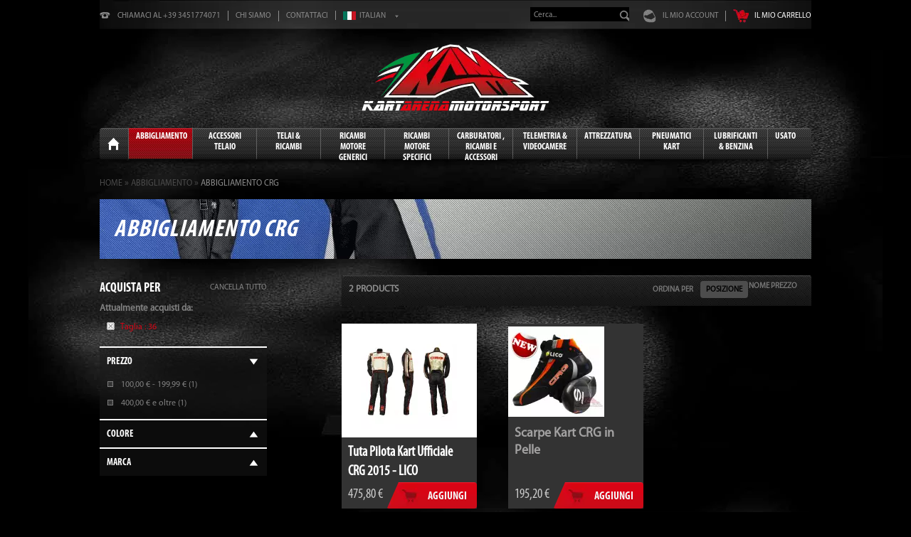

--- FILE ---
content_type: text/html; charset=utf-8
request_url: https://kartarenamotorsport.it/abbigliamento/abbigliamento-crg.html?size=82
body_size: 8719
content:
<html lang="it">
<head>
  <meta name="viewport" content="width=device-width, initial-scale=1">
<meta http-equiv="content-type" content="text/html; charset=utf-8">
  <title>Kart Arena Motorsport: La nostra gamma di abbigliamento CRG</title>
  <meta name="description" content="Kart Arena Motorsport vi propone la linea di abbigliamento CRG a prezzi imbattibili e pagamenti sicuri">
  <meta name="keywords" content="Kart arena motorsport, abbigliamento kart, Abbigliamento kart CRG, tuta kart CRG, felpa CRG, giacca CRG, telo copri kart CRG, t-shirt CRG, berretto CRG">
  <link rel="icon" href="/media/favicon/default/favicon.ico" type="image/x-icon">
  <link rel="shortcut icon" href="/media/favicon/default/favicon.ico" type="image/x-icon">
  <link rel="stylesheet" type="text/css" href="/media/css/20a617d941b2bbdc6c32d311a52f20bc.css" media="all">
  <link rel="stylesheet" type="text/css" href="/media/css/6540c1daa631a1348bdf732b43c35b65.css" media="print">
  <script type="text/javascript" src="/media/js/bbfd76cb58f8cdb9c5a75d8699e45e74.js"></script>
  <link rel="canonical" href="/abbigliamento/abbigliamento-crg.html">
  <script type="text/javascript">
  //<![CDATA[
  Mage.Cookies.path     = '/';
  Mage.Cookies.domain   = '.kartarenamotorsport.it';
  //]]>
  </script>
  <script type="text/javascript">
  //<![CDATA[
  optionalZipCountries = ["HK","IE","MO","PA"];
  //]]>
  </script>
  <script type="text/javascript">
  //<![CDATA[
        var Translator = new Translate({"HTML tags are not allowed":"I tag HTML non sono permessi","Please select an option.":"Selezionare una opzione.","This is a required field.":"Questo \u00e8 un campo obbligatorio.","Please enter a valid number in this field.":"Inserire un numero valido in questo campo.","The value is not within the specified range.":"Il valore non \u00e8 compreso nell\\'intervallo specificato.","Please use numbers only in this field. Please avoid spaces or other characters such as dots or commas.":"Utilizzare solo numeri in questo campo. Evitare spazi o altri caratteri come punti e virgole.","Please use letters only (a-z or A-Z) in this field.":"Utilizzare solo lettere in questo campo (a-z o A-Z).","Please use only letters (a-z), numbers (0-9) or underscore(_) in this field, first character should be a letter.":"Utilizzare solo lettere (a-z), numeri (0-9) o underscore(_) in questo campo, la prima lettera deve essere una lettera.","Please use only letters (a-z or A-Z) or numbers (0-9) only in this field. No spaces or other characters are allowed.":"Utilizzare solo lettere (a-z o A-Z) o solo numeri (0-9) in questo campo. Non sono permessi spazi o altri caratteri.","Please use only letters (a-z or A-Z) or numbers (0-9) or spaces and # only in this field.":"Utilizzare solo lettere (a-z or A-Z) o numeri (0-9) o spazi o solo # in questo campo.","Please enter a valid phone number. For example (123) 456-7890 or 123-456-7890.":"Inserisci un numero di telefono valido. Per esempio (123) 456-7890 o 123-456-7890.","Please enter a valid fax number. For example (123) 456-7890 or 123-456-7890.":"Inserire un numero di fax valido. Per esempio (123) 456-7890 or 123-456-7890.","Please enter a valid date.":"Inserire una data valida.","The From Date value should be less than or equal to the To Date value.":"Il valore Dalla Data deve essere minore o uguale al valore della Data A.","Please enter a valid email address. For example johndoe@domain.com.":"Inserire un indirizzo email valido. Per esempio johndoe@domain.com.","Please use only visible characters and spaces.":"Utilizzare solo caratteri visibili e spazi.","Please enter 6 or more characters. Leading or trailing spaces will be ignored.":"Inserire 6 o pi\u00f9 caratteri. Gli spazi iniziali o finali saranno ignorati.","Please enter 7 or more characters. Password should contain both numeric and alphabetic characters.":"Inserire 7 o pi\u00f9 caratteri. La password dovrebbe contenere sia caratteri numerici che alfabetici.","Please make sure your passwords match.":"Assicurati che le password corrispondano.","Please enter a valid URL. Protocol is required (http:\/\/, https:\/\/ or ftp:\/\/)":"Inserire un URL valido. Il protocollo \u00e8 obbligatorio (http:\/\/, https:\/\/ or ftp:\/\/)","Please enter a valid URL. For example http:\/\/www.example.com or www.example.com":"Inserire un URL valido. Per esempio http:\/\/www.example.com o www.example.com","Please enter a valid URL Key. For example \"example-page\", \"example-page.html\" or \"anotherlevel\/example-page\".":"Inserire un chiave URL valida. Per esempio \"example-page\", \"example-page.html\" o \"anotherlevel\/example-page\".","Please enter a valid XML-identifier. For example something_1, block5, id-4.":"Inserire un identificativo XML valido. Per esempio something_1, block5, id-4.","Please enter a valid social security number. For example 123-45-6789.":"Inserire un numero valido di previdenza sociale. Per esempio 123-45-6789.","Please enter a valid zip code. For example 90602 or 90602-1234.":"Inserire un codice zip valdio. Per esempio 90602 o 90602-1234.","Please enter a valid zip code.":"Inserire codice zip valido.","Please use this date format: dd\/mm\/yyyy. For example 17\/03\/2006 for the 17th of March, 2006.":"Utilizzare questo formato della data: dd\/mm\/yyyy. Per esempio 17\/03\/2006 per il 17 di Marzo, 2006.","Please enter a valid $ amount. For example $100.00.":"Inserire un importo valido di $. Per esempio $100.00.","Please select one of the above options.":"Selezionare una delle opzioni soprastanti.","Please select one of the options.":"Selezionare una delle opzioni.","Please select State\/Province.":"Selezionare Stato\/Provincia.","Please enter a number greater than 0 in this field.":"Insereire un numero maggiore di 0 in questo campo.","Please enter a number 0 or greater in this field.":"Inserire 0 o un numero supereiore in questo campo.","Please enter a valid credit card number.":"Inserire un numero di carta di credito valido.","Credit card number does not match credit card type.":"Il numero della carta di credito non corrisponde al tipo della carta.","Card type does not match credit card number.":"Il tipo di carda non corrisponde con il numero della carta di credito.","Incorrect credit card expiration date.":"Data scadenza carta di credito non corretta.","Please enter a valid credit card verification number.":"Inserire numero di verifica della carta di credito.","Please use only letters (a-z or A-Z), numbers (0-9) or underscore(_) in this field, first character should be a letter.":"In questo campo utilizzare solo lettere (a-z or A-Z), numeri (0-9) o underscore(_), il primo carattere deve essere una lettera.","Please input a valid CSS-length. For example 100px or 77pt or 20em or .5ex or 50%.":"Inserire una lunghezza CSS valida. Per esempio 100px o 77pt or 20em o .5ex or 50%.","Text length does not satisfy specified text range.":"La lunghezza del testo non rispetta la lunghezza specificata.","Please enter a number lower than 100.":"Inserire un numero minore di 100.","Please select a file":"Seleziona un file","Please enter issue number or start date for switch\/solo card type.":"Si prega di inserrie il numero di rilascio o la data di inizio per switch\/solo tipo della carta.","Please wait, loading...":"Attendere prego, caricamento...","This date is a required value.":"Questa data \u00e8 un valore obbligatorio.","Please enter a valid day (1-%d).":"Inserisci un giorno valido (1-%d).","Please enter a valid month (1-12).":"Inserire mese (1-12).","Please enter a valid year (1900-%d).":"Inserire anno (1900-%d).","Please enter a valid full date":"Inserire una data completa valida","Please enter a valid date between %s and %s":"Inserire una data valida tra %s e %s","Please enter a valid date equal to or greater than %s":"Inserire una data valida uguale o maggiore di %s","Please enter a valid date less than or equal to %s":"Inserire una data valida inferiore o uguale a %s","Complete":"Completo","Add Products":"Aggiungi prodotti","Please choose to register or to checkout as a guest":"Scegliere se registrarsi o fare il checkout come ospite","Your order cannot be completed at this time as there is no shipping methods available for it. Please make necessary changes in your shipping address.":"Il tuo ordine non pu\u00f2 essere completato in questo momento perch\u00e9 non ci sono metodi di spedizioni disponibili per esso. Devi modificare il tuo indirizzo di spedizione .","Please specify shipping method.":"Specificare un metodo di spedizione.","Your order cannot be completed at this time as there is no payment methods available for it.":"Il tuo ordine non pu\u00f2 essere completato in questo momento perch\u00e9 non ci sono metodi di pagamento disponibili per esso.","Please specify payment method.":"Specificare un metodo di pagamento.","Add to Cart":"Aggiungi","In Stock":"Disponibile","Out of Stock":"Non disponibile"});
        //]]>
  </script>
</head>
<body class="catalog-category-view categorypath-abbigliamento-abbigliamento-crg-html category-abbigliamento-crg">  <ins data-ad-channel="b1abb8ba140ddacf357f0dd10203906a" data-biqdiq-init></ins>

  <div class="wrapper">
    <noscript>
    <div class="global-site-notice noscript">
      <div class="notice-inner">
        <p><strong>JavaScript sembra essere disabilitato nel tuo browser.</strong><br>
        Devi abilitare JavaScript nel tuo browser per utlizzare le funzioni di questo sito.</p>
      </div>
    </div>
</noscript>
    <div class="page">
      <div class="header-background"></div>
      <div class="header-container">
        <div class="header">
          <a href="/" title="Abbigliamento e accessori Go-Kart" class="logo"><strong>Abbigliamento e accessori Go-Kart</strong> <img src="/skin/frontend/default/kartarena/images/logo.png" alt="Abbigliamento e accessori Go-Kart"></a>
          <div class="quick-access">
            <div class="quick-access-left">
              <div class="quick-access-left-callus">
                <em>Chiamaci al +39 3451774071</em>
              </div>
              <ul class="links">
                <li class="first"><a href="" title="Chi siamo">Chi siamo</a></li>
                <li class="last"><a href="/contacts/" title="Contattaci ">Contattaci</a></li>
              </ul>
              <div class="form-lang-flag"><img alt="Italian" src="/skin/frontend/default/kartarena/images/Italian.png"></div>
              <div class="form-language">
                <select id="select-language" title="La tua Lingua" onchange="window.location.href=this.value">
                  <option value="https://kartarenamotorsport.it/?___store=default" selected>
                    Italian
                  </option>
                  <option value="http://www.kartarenamotorsport.co.uk/?___store=english">
                    English
                  </option>
                  <option value="http://www.kartarenamotorsport.fr/?___store=french">
                    French
                  </option>
                </select>
              </div>
            </div>
            <div class="quick-access-right">
              <ul class="links">
                <li class="first">Il mio account</li>
                <li class="last"><a href="/checkout/cart/" title="Il mio carrello" class="top-link-cart">Il mio carrello</a></li>
              </ul>
              <form id="search_mini_form" action="https://kartarenamotorsport.it/catalogsearch/result/" method="get" name="search_mini_form">
                <div class="form-search">
                  <input id="search" type="text" name="q" value="" class="input-text" maxlength="128">
                  <div id="search_autocomplete" class="search-autocomplete"></div>
                  <script type="text/javascript">
                  //<![CDATA[
                  var searchForm = new Varien.searchForm('search_mini_form', 'search', 'Cerca...');
                  searchForm.initAutocomplete('https://kartarenamotorsport.it/catalogsearch/ajax/suggest/', 'search_autocomplete');
                  //]]>
                  </script>
                </div>
              </form>
            </div>
          </div>
        </div>
      </div>
      <div class="nav-container">
        <a id="nav-home" href="/" title="Home" name="nav-home">Home</a>
        <ul id="nav">
          <li class="level0 nav-1 first active level-top parent">
            <a href="/abbigliamento.html" class="level-top"><span>Abbigliamento</span></a>
            <div class="level0">
              <strong class="nav_submenu_title">Abbigliamento</strong>
              <ul class="level0">
                <li class="level1"><a href="/abbigliamento/abbigliamento-crg.html"><span>Abbigliamento CRG</span></a></li>
                <li class="level1"><a href="/abbigliamento/abbigliamento-kosmic-kart.html"><span>Abbigliamento Kosmic Kart</span></a></li>
                <li class="level1"><a href="/abbigliamento/abbigliamento-pioggia-pilota-kart.html"><span>Abbigliamento Pioggia Pilota Kart</span></a></li>
                <li class="level1"><a href="/abbigliamento/abbigliamento-tony-kart.html"><span>Abbigliamento Tony Kart</span></a></li>
                <li class="level1"><a href="/abbigliamento/caschi-kart-e-accessori.html"><span>Caschi Kart e Accessori</span></a></li>
                <li class="level1"><a href="/abbigliamento/guanti-pilota-kart.html"><span>Guanti Pilota Kart</span></a></li>
                <li class="level1"><a href="/abbigliamento/protezioni-pilota-kart.html"><span>Protezioni Pilota Kart</span></a></li>
              </ul>
              <ul class="level0">
                <li class="level1"><a href="/abbigliamento/scarpe-pilota-kart.html"><span>Scarpe Pilota Kart</span></a></li>
                <li class="level1"><a href="/abbigliamento/tute-pilota-kart.html"><span>Tute Pilota Kart</span></a></li>
              </ul>
            </div>
          </li>
          <li class="level0 nav-2 level-top parent">
            <a href="/accessori-telaio.html" class="level-top"><span>Accessori Telaio</span></a>
            <div class="level0">
              <strong class="nav_submenu_title">Accessori Telaio</strong>
              <ul class="level0">
                <li class="level1"><a href="/accessori-telaio/assali-chiavette-e-cuscinetti.html"><span>Assali, Chiavette e Cuscinetti</span></a></li>
                <li class="level1"><a href="/accessori-telaio/barre-stabilizzatrici.html"><span>Barre Stabilizzatrici</span></a></li>
                <li class="level1"><a href="/accessori-telaio/bulloneria-e-viteria.html"><span>Bulloneria e Viteria</span></a></li>
                <li class="level1"><a href="/accessori-telaio/carenature-e-accessori.html"><span>Carenature e Accessori</span></a></li>
                <li class="level1"><a href="/accessori-telaio/cavi-e-guaine.html"><span>Cavi e Guaine</span></a></li>
                <li class="level1"><a href="/accessori-telaio/cerchi.html"><span>Cerchi</span></a></li>
                <li class="level1"><a href="/accessori-telaio/comandi-frizione.html"><span>Comandi Frizione</span></a></li>
              </ul>
              <ul class="level0">
                <li class="level1"><a href="/accessori-telaio/corone.html"><span>Corone</span></a></li>
                <li class="level1"><a href="/accessori-telaio/cuscinetti-snodi-sferici-uniball.html"><span>Cuscinetti / Snodi Sferici / Uniball</span></a></li>
                <li class="level1"><a href="/accessori-telaio/fuselli.html"><span>Fuselli e Accessori</span></a></li>
                <li class="level1"><a href="/accessori-telaio/impianto-frenante.html"><span>Impianto Frenante</span></a></li>
                <li class="level1"><a href="/accessori-telaio/kit-adesivi-numeri-portanumeri.html"><span>Kit Adesivi / Numeri / Portanumeri</span></a></li>
                <li class="level1"><a href="/accessori-telaio/leva-del-cambio-e-accesori.html"><span>Leva del Cambio e Accessori</span></a></li>
                <li class="level1"><a href="/accessori-telaio/molle.html"><span>Molle</span></a></li>
              </ul>
              <ul class="level0">
                <li class="level1"><a href="/accessori-telaio/mozzi-portacorona.html"><span>Mozzi Portacorona</span></a></li>
                <li class="level1"><a href="/accessori-telaio/mozzi-ruota-e-accessori.html"><span>Mozzi Ruota e Accessori</span></a></li>
                <li class="level1"><a href="/accessori-telaio/paracatena.html"><span>Paracatena</span></a></li>
                <li class="level1"><a href="/accessori-telaio/pedali-e-accessori.html"><span>Pedali e Accessori</span></a></li>
                <li class="level1"><a href="/accessori-telaio/piantone-e-accessori.html"><span>Piantone e Accessori</span></a></li>
                <li class="level1"><a href="/accessori-telaio/sedili.html"><span>Sedili</span></a></li>
                <li class="level1"><a href="/accessori-telaio/tubi-benzina-e-serbatoio.html"><span>Serbatoi / Tubi Benzina / Accessori</span></a></li>
              </ul>
              <ul class="level0">
                <li class="level1"><a href="/accessori-telaio/staffe-e-supporti.html"><span>Staffe e Supporti</span></a></li>
                <li class="level1"><a href="/accessori-telaio/tendicatena.html"><span>Tendicatena</span></a></li>
                <li class="level1"><a href="/accessori-telaio/tiranti.html"><span>Tiranti</span></a></li>
                <li class="level1"><a href="/accessori-telaio/volanti-e-accessori.html"><span>Volanti e Accessori</span></a></li>
                <li class="level1"><a href="/accessori-telaio/zavorre.html"><span>Zavorre</span></a></li>
              </ul>
            </div>
          </li>
          <li class="level0 nav-3 level-top parent">
            <a href="/telai-e-ricambi.html" class="level-top"><span>Telai & Ricambi</span></a>
            <div class="level0">
              <strong class="nav_submenu_title">Telai & Ricambi</strong>
              <ul class="level0">
                <li class="level1"><a href="/telai-e-ricambi/kart-completi-maranello-kart.html"><span>Kart Completi Maranello Kart</span></a></li>
                <li class="level1"><a href="/telai-e-ricambi/ricambi-e-accessori-telai-birel-art.html"><span>Ricambi e Accessori Telai Birel Art</span></a></li>
                <li class="level1"><a href="/telai-e-ricambi/ricambi-e-accessori-telai-crg.html"><span>Ricambi e Accessori Telai CRG</span></a></li>
                <li class="level1"><a href="/telai-e-ricambi/ricambi-e-accessori-telai-dr-racing-kart.html"><span>Ricambi e Accessori Telai DR Racing Kart</span></a></li>
                <li class="level1"><a href="/telai-e-ricambi/ricambi-e-accessori-telai-fa-kart.html"><span>Ricambi e Accessori Telai FA Kart</span></a></li>
                <li class="level1"><a href="/telai-e-ricambi/ricambi-e-accessori-telai-intrepid-kart.html"><span>Ricambi e Accessori Telai Intrepid Kart</span></a></li>
                <li class="level1"><a href="/telai-e-ricambi/ricambi-e-accessori-telai-kosmic-kart.html"><span>Ricambi e Accessori Telai Kosmic Kart</span></a></li>
              </ul>
              <ul class="level0">
                <li class="level1"><a href="/telai-e-ricambi/ricambi-e-accessori-telai-maranello-kart.html"><span>Ricambi e Accessori Telai Maranello Kart</span></a></li>
                <li class="level1"><a href="/telai-e-ricambi/ricambi-e-accessori-telai-tony-kart.html"><span>Ricambi e Accessori Telai Tony Kart</span></a></li>
                <li class="level1"><a href="/telai-e-ricambi/ricambi-e-accessori-telai-zanardi-kart.html"><span>Ricambi e Accessori Telai Zanardi Kart</span></a></li>
                <li class="level1"><a href="/telai-e-ricambi/telai-birel.html"><span>Telai Birel Art</span></a></li>
                <li class="level1"><a href="/telai-e-ricambi/telai-crg.html"><span>Telai CRG</span></a></li>
                <li class="level1"><a href="/telai-e-ricambi/telai-dr-racing-kart.html"><span>Telai DR Racing Kart</span></a></li>
                <li class="level1"><a href="/telai-e-ricambi/telai-fa-kart.html"><span>Telai FA Kart</span></a></li>
              </ul>
              <ul class="level0">
                <li class="level1"><a href="/telai-e-ricambi/telai-intrepid-kart.html"><span>Telai Intrepid Kart</span></a></li>
                <li class="level1"><a href="/telai-e-ricambi/telai-kosmic.html"><span>Telai Kosmic</span></a></li>
                <li class="level1"><a href="/telai-e-ricambi/telai-maranello-kart.html"><span>Telai Maranello Kart</span></a></li>
                <li class="level1"><a href="/telai-e-ricambi/telai-tony-kart.html"><span>Telai Tony Kart</span></a></li>
                <li class="level1"><a href="/telai-e-ricambi/telai-zanardi-kart.html"><span>Telai Zanardi Kart</span></a></li>
              </ul>
            </div>
          </li>
          <li class="level0 nav-4 level-top parent">
            <a href="/accessori-motore.html" class="level-top"><span>Ricambi Motore Generici</span></a>
            <div class="level0">
              <strong class="nav_submenu_title">Ricambi Motore Generici</strong>
              <ul class="level0">
                <li class="level1"><a href="/accessori-motore/accensione-e-accessori.html"><span>Accensione e Accessori</span></a></li>
                <li class="level1"><a href="/accessori-motore/batterie-staffe-e-accessori.html"><span>Batterie, supporti e accessori</span></a></li>
                <li class="level1"><a href="/accessori-motore/candele-e-accessori.html"><span>Candele e Accessori</span></a></li>
                <li class="level1"><a href="/accessori-motore/catene-e-accessori.html"><span>Catene e Accessori</span></a></li>
                <li class="level1"><a href="/accessori-motore/cuscinetti-motore-generici.html"><span>Cuscinetti Motore (Generici)</span></a></li>
                <li class="level1"><a href="/accessori-motore/frizioni.html"><span>Frizioni</span></a></li>
                <li class="level1"><a href="/accessori-motore/radiatori.html"><span>Impianto Raffreddamento</span></a></li>
              </ul>
              <ul class="level0">
                <li class="level1"><a href="/accessori-motore/marmitte-silenziatori-e-accessori.html"><span>Marmitte, Silenziatori e Accessori</span></a></li>
                <li class="level1"><a href="/accessori-motore/motorini-avviamento.html"><span>Motorini Avviamento</span></a></li>
                <li class="level1"><a href="/accessori-motore/pacchi-lamellari.html"><span>Pacchi Lamellari</span></a></li>
                <li class="level1"><a href="/accessori-motore/pezzi-preparati.html"><span>Pezzi preparati</span></a></li>
                <li class="level1"><a href="/accessori-motore/piastre-motore.html"><span>Piastre Motore</span></a></li>
                <li class="level1"><a href="/accessori-motore/pistoni-e-bielle.html"><span>Pistoni, Bielle e Accessori</span></a></li>
                <li class="level1"><a href="/accessori-motore/impianto-benzina-e-accessori.html"><span>Pompe Benzina e Accessori</span></a></li>
              </ul>
              <ul class="level0">
                <li class="level1"><a href="/accessori-motore/filtro-aria.html"><span>Silenziatore d' Aspirazione e Accessori</span></a></li>
              </ul>
            </div>
          </li>
          <li class="level0 nav-5 level-top parent">
            <a href="/motori-e-ricambi.html" class="level-top"><span>Ricambi Motore Specifici</span></a>
            <div class="level0">
              <strong class="nav_submenu_title">Ricambi Motore Specifici</strong>
              <ul class="level0">
                <li class="level1"><a href="/motori-e-ricambi/motori-iame-parilla.html"><span>Motori IAME / Parilla</span></a></li>
                <li class="level1"><a href="/motori-e-ricambi/motori-lke.html"><span>Motori LKE</span></a></li>
                <li class="level1"><a href="/motori-e-ricambi/motori-maxter.html"><span>Motori Maxter</span></a></li>
                <li class="level1"><a href="/motori-e-ricambi/motori-modena-engines.html"><span>Motori Modena Engines</span></a></li>
                <li class="level1"><a href="/motori-e-ricambi/motori-rotax.html"><span>Motori Rotax</span></a></li>
                <li class="level1"><a href="/motori-e-ricambi/motori-tm-racing.html"><span>Motori TM Racing</span></a></li>
                <li class="level1"><a href="/motori-e-ricambi/motori-usati.html"><span>Motori Usati</span></a></li>
              </ul>
              <ul class="level0">
                <li class="level1"><a href="/motori-e-ricambi/motori-vortex-rok.html"><span>Motori Vortex / Rok</span></a></li>
                <li class="level1"><a href="/motori-e-ricambi/ricambi-motore-modena-kk1-e-kk1-racing.html"><span>Ricambi Motore Modena KK1 e KK1 Racing</span></a></li>
                <li class="level1"><a href="/motori-e-ricambi/ricambi-motori-iame-parilla.html"><span>Ricambi Motori IAME / Parilla</span></a></li>
                <li class="level1"><a href="/motori-e-ricambi/ricambi-motori-lke.html"><span>Ricambi Motori LKE</span></a></li>
                <li class="level1"><a href="/motori-e-ricambi/ricambi-motori-maxter.html"><span>Ricambi Motori Maxter</span></a></li>
                <li class="level1"><a href="/motori-e-ricambi/ricambi-motori-rotax.html"><span>Ricambi Motori Rotax</span></a></li>
                <li class="level1"><a href="/motori-e-ricambi/ricambi-motori-tm-racing.html"><span>Ricambi Motori TM Racing</span></a></li>
              </ul>
              <ul class="level0">
                <li class="level1"><a href="/motori-e-ricambi/ricambi-motori-vortex-rok.html"><span>Ricambi Motori Vortex & Rok</span></a></li>
              </ul>
            </div>
          </li>
          <li class="level0 nav-6 level-top parent">
            <a href="/accessori-motore/carburatori-ricambi-e-accessori.html" class="level-top"><span>Carburatori , Ricambi e Accessori</span></a>
            <div class="level0">
              <strong class="nav_submenu_title">Carburatori , Ricambi e Accessori</strong>
              <ul class="level0">
                <li class="level1"><a href="/accessori-motore/carburatori-ricambi-e-accessori/accessori-carburatori.html"><span>Accessori Carburatori</span></a></li>
                <li class="level1"><a href="/accessori-motore/carburatori-ricambi-e-accessori/carburatori-e-ricambi-dell-orto.html"><span>Carburatori e Ricambi Dell’Orto</span></a></li>
                <li class="level1"><a href="/accessori-motore/carburatori-ricambi-e-accessori/carburetors-and-spare-parts-ibea.html"><span>Carburatori e Ricambi Ibea</span></a></li>
                <li class="level1"><a href="/accessori-motore/carburatori-ricambi-e-accessori/carburatori-e-ricambi-jhc.html"><span>Carburatori e Ricambi JHC</span></a></li>
                <li class="level1"><a href="/accessori-motore/carburatori-ricambi-e-accessori/carburatori-e-ricambi-tillotson.html"><span>Carburatori e Ricambi Tillotson</span></a></li>
                <li class="level1"><a href="/accessori-motore/carburatori-ricambi-e-accessori/carburatori-e-ricambi-tryton.html"><span>Carburatori e Ricambi Tryton</span></a></li>
              </ul>
            </div>
          </li>
          <li class="level0 nav-7 level-top parent">
            <a href="/telemetria-videocamere.html" class="level-top"><span>Telemetria & Videocamere</span></a>
            <div class="level0">
              <strong class="nav_submenu_title">Telemetria & Videocamere</strong>
              <ul class="level0">
                <li class="level1"><a href="/telemetria-videocamere/contagiri-rpm.html"><span>Contagiri RPM</span></a></li>
                <li class="level1"><a href="/telemetria-videocamere/manometri-e-cronometri.html"><span>Manometri e Cronometri</span></a></li>
                <li class="level1"><a href="/telemetria-videocamere/telemetria-e-accessori-aim.html"><span>Telemetria e Accessori AIM</span></a></li>
                <li class="level1"><a href="/telemetria-videocamere/telemetria-e-accessori-alfano.html"><span>Telemetria e Accessori Alfano</span></a></li>
                <li class="level1"><a href="/telemetria-videocamere/termometri-acqua.html"><span>Termometri Acqua</span></a></li>
              </ul>
            </div>
          </li>
          <li class="level0 nav-8 level-top parent">
            <a href="/attrezzatura.html" class="level-top"><span>Attrezzatura</span></a>
            <div class="level0">
              <strong class="nav_submenu_title">Attrezzatura</strong>
              <ul class="level0">
                <li class="level1"><a href="/attrezzatura/accessori.html"><span>Accessori</span></a></li>
                <li class="level1"><a href="/attrezzatura/articoli-per-puiizia.html"><span>Articoli per Puiizia</span></a></li>
                <li class="level1"><a href="/attrezzatura/attrezzatura-per-carburante.html"><span>Attrezzatura per Carburante</span></a></li>
                <li class="level1"><a href="/attrezzatura/carburatore.html"><span>Carburatore</span></a></li>
                <li class="level1"><a href="/attrezzatura/carrelli-e-cavalletti.html"><span>Carrelli e Cavalletti</span></a></li>
                <li class="level1"><a href="/attrezzatura/contagiri.html"><span>Contagiri</span></a></li>
                <li class="level1"><a href="/attrezzatura/motore.html"><span>Motore</span></a></li>
              </ul>
              <ul class="level0">
                <li class="level1"><a href="/attrezzatura/pneumatici.html"><span>Pneumatici</span></a></li>
                <li class="level1"><a href="/attrezzatura/tavolo-di-lavoro.html"><span>Tavolo di Lavoro</span></a></li>
                <li class="level1"><a href="/attrezzatura/telai.html"><span>Telai</span></a></li>
              </ul>
            </div>
          </li>
          <li class="level0 nav-9 level-top parent">
            <a href="/pneumatici-kart.html" class="level-top"><span>Pneumatici Kart</span></a>
            <div class="level0">
              <strong class="nav_submenu_title">Pneumatici Kart</strong>
              <ul class="level0">
                <li class="level1"><a href="/pneumatici-kart/pneumatici-bridgestone.html"><span>Pneumatici Bridgestone</span></a></li>
                <li class="level1"><a href="/pneumatici-kart/pneumatici-komet.html"><span>Pneumatici Komet</span></a></li>
                <li class="level1"><a href="/pneumatici-kart/pneumatici-lecont.html"><span>Pneumatici LeCont</span></a></li>
                <li class="level1"><a href="/pneumatici-kart/pneumatici-mg-tires.html"><span>Pneumatici MG Tires</span></a></li>
                <li class="level1"><a href="/pneumatici-kart/pneumatici-mojo.html"><span>Pneumatici MOJO</span></a></li>
                <li class="level1"><a href="/pneumatici-kart/pneumatici-vega.html"><span>Pneumatici Vega</span></a></li>
              </ul>
            </div>
          </li>
          <li class="level0 nav-10 level-top parent">
            <a href="/lubrificanti-e-benzina.html" class="level-top"><span>Lubrificanti & Benzina</span></a>
            <div class="level0">
              <strong class="nav_submenu_title">Lubrificanti & Benzina</strong>
              <ul class="level0">
                <li class="level1"><a href="/lubrificanti-e-benzina/servizio-benzina-panta-racing-fuel.html"><span>Benzina PANTA Racing Fuel</span></a></li>
                <li class="level1"><a href="/lubrificanti-e-benzina/fluido-trasmissione.html"><span>Olio Cambio</span></a></li>
                <li class="level1"><a href="/lubrificanti-e-benzina/olio-freni.html"><span>Olio Freni</span></a></li>
                <li class="level1"><a href="/lubrificanti-e-benzina/olio-miscela.html"><span>Olio Miscela</span></a></li>
                <li class="level1"><a href="/lubrificanti-e-benzina/pulitori-e-sgrassanti.html"><span>Pulitori e Sgrassanti</span></a></li>
                <li class="level1"><a href="/lubrificanti-e-benzina/sigillanti-e-prodotti-diversi.html"><span>Sigillanti e prodotti vari</span></a></li>
                <li class="level1"><a href="/lubrificanti-e-benzina/grasso-catena.html"><span>Spray Catena</span></a></li>
              </ul>
              <ul class="level0"></ul>
            </div>
          </li>
          <li class="level0 nav-11 last level-top parent">
            <a href="/usato.html" class="level-top"><span>Usato</span></a>
            <div class="level0">
              <strong class="nav_submenu_title">Usato</strong>
              <ul class="level0">
                <li class="level1"><a href="/usato/motori-usati.html"><span>Motori Usati</span></a></li>
                <li class="level1"><a href="/usato/telai-usati-14.html"><span>Telai Usati</span></a></li>
              </ul>
            </div>
          </li>
        </ul>
      </div>
      <div class="main-container col2-left-layout">
        <div class="main">
          <div class="breadcrumbs">
            <ul>
              <li class="home">
<a href="/" title="Vai alla Home Page">Home</a> <span class="breadcrumbs_sep">»</span>
</li>
              <li class="category311">
<a href="/abbigliamento.html" title="">Abbigliamento</a> <span class="breadcrumbs_sep">»</span>
</li>
              <li class="category2016"><strong>Abbigliamento CRG</strong></li>
            </ul>
          </div>
          <div class="page-title category-title" style="background:url('/skin/frontend/default/kartarena/images/catbg-311.png') no-repeat 0 0 transparent;">
            <h1>Abbigliamento CRG</h1>
          </div>
          <div class="col-main">
            <div class="category-products">
              <div class="toolbar">
                <div class="pager">
                  <p class="amount"><strong>2 products</strong></p>
                  <div class="view-mode"></div>
                </div>
                <div class="sorter">
                  <div class="sort-by">
                    <label>Ordina per</label> <span class="sort-by-sel">Posizione</span> Nome Prezzo 
                  </div>
                </div>
              </div>
              <ul class="products-grid">
                <li class="item first">
                  <a href="/abbigliamento/abbigliamento-crg/tuta-pilota-kart-ufficiale-crg-2015-lico.html" title="Tuta Pilota CRG Ufficiale 2015 " class="product-image"><img src="/media/catalog/product/cache/1/small_image/135x/9df78eab33525d08d6e5fb8d27136e95/s/c/schermata_02-2457078_alle_16.28.59.png" width="135" height="135" alt="Tuta Pilota CRG Ufficiale 2015 "></a>
                  <h2 class="product-name"><a href="/abbigliamento/abbigliamento-crg/tuta-pilota-kart-ufficiale-crg-2015-lico.html" title="Tuta Pilota Kart Ufficiale CRG 2015 - LICO ">Tuta Pilota Kart Ufficiale CRG 2015 - LICO</a></h2>
                  <div class="actions">
                    <div class="price-box">
                      <span class="regular-price" id="product-price-19164"><span class="price">475,80 €</span></span>
                    </div>
<a href="#" title="Aggiungi" class="button btn-cart" onclick="setLocation('https://kartarenamotorsport.it/abbigliamento/abbigliamento-crg/tuta-pilota-kart-ufficiale-crg-2015-lico.html'); return false;">Aggiungi</a>
                  </div>
                </li>
                <li class="item">
                  <img src="/media/catalog/product/cache/1/small_image/135x/9df78eab33525d08d6e5fb8d27136e95/c/a/capture_d_cran_2014-11-26_20.05.53_1.png" width="135" height="135" alt="Scarpe kart CRG in Pelle">
                  <h2 class="product-name">Scarpe Kart CRG in Pelle</h2>
                  <div class="actions">
                    <div class="price-box">
                      <span class="regular-price" id="product-price-27999"><span class="price">195,20 €</span></span>
                    </div>
<a href="#" title="Aggiungi" class="button btn-cart" onclick="setLocation('https://kartarenamotorsport.it/abbigliamento/abbigliamento-crg/scarpe-kart-crg-in-pelle.html'); return false;">Aggiungi</a>
                  </div>
                </li>
              </ul>
              <div class="toolbar-bottom">
                <div class="toolbar">
                  <div class="pager">
                    <p class="amount"><strong>2 products</strong></p>
                    <div class="view-mode"></div>
                  </div>
                  <div class="sorter">
                    <div class="sort-by">
                      <label>Ordina per</label> <span class="sort-by-sel">Posizione</span> Nome Prezzo 
                    </div>
                  </div>
                </div>
              </div>
            </div>
          </div>
          <div class="col-left sidebar">
            <div class="block block-layered-nav">
              <div class="block-title">
                <strong><span>Acquista per</span></strong> <a class="layered-clear" href="/abbigliamento/abbigliamento-crg.html">Cancella tutto</a>
              </div>
              <div class="block-content">
                <div class="currently">
                  <p class="block-subtitle">Attualmente acquisti da:</p>
                  <ol>
                    <li>
<span class="label">Taglia :</span> <span class="value">36</span> <a class="btn-remove" href="/abbigliamento/abbigliamento-crg.html" title="Rimuovi questo articolo">Rimuovi questo articolo</a>
</li>
                  </ol>
                </div>
                <dl id="narrow-by-list">
                  <dt class="expanded">Prezzo</dt>
                  <dd style="display: block;">
                    <ol>
                      <li>
<span class="price">100,00 €</span> - <span class="price">199,99 €</span> (1)</li>
                      <li>
<span class="price">400,00 €</span> e oltre (1)</li>
                    </ol>
                  </dd>
                  <dt>Colore</dt>
                  <dd>
                    <ol>
                      <li>Nero (1)</li>
                      <li>Black / Orange Fluo (1)</li>
                    </ol>
                  </dd>
                  <dt>Marca</dt>
                  <dd>
                    <ol>
                      <li>CRG (1)</li>
                    </ol>
                  </dd>
                </dl>
                <script type="text/javascript">
                //<![CDATA[
                decorateDataList('narrow-by-list')
                //]]>
                </script>
              </div>
            </div>
          </div>
        </div>
      </div>
      <div class="footer-container">
        <div class="footer-top-border"></div>
        <div class="footer">
          <ul class="links">
            <li class="first"><a href="/catalog/seo_sitemap/category/" title="Site map">Site map</a></li>
            <li><a href="/catalogsearch/term/popular/" title="Termini di ricerca">Termini di ricerca</a></li>
            <li><a href="/sales/guest/form/" title="Ordini e Resi">Ordini e Resi</a></li>
            <li class="last">Colophon</li>
          </ul>
          <div id="footer-social"></div>
          <div id="footer-wrapper">
            <div id="footer-about" class="footer-block">
              <p><strong>NUOVA GESTIONE 2016 !!<br></strong></p>
              <p><strong>Siamo lieti di comunicare che a partire da febbraio 2016 Kart Arena Motorsport cambierà gestione.</strong></p>
              <p>La nuova gestione del sito sarà attiva dalla seconda settimana di febbraio.</p>
              <p> </p>
            </div>
            <div id="footer-commitments" class="footer-block">
              <p><strong>I NOSTRI VALORI</strong></p>
              <ol>
                <li>I migliori prezzi di mercato</li>
                <li>Consegna a partire da 7 €</li>
                <li>Tutti i migliori marchi del panorama kartistico</li>
                <li>Una nuova squadra a disposizione del cliente</li>
              </ol>
            </div>
            <div id="footer-products" class="footer-block">
              <p><strong>I NOSTRI MIGLIORI PRODOTTI</strong></p>
              <ul>
                <li><a title="ABBIGLIAMENTO" href="/abbigliamento.html" target="_self">Abbigliamento</a></li>
                <li><a title="MOTORI" href="/motori-e-ricambi.html" target="_blank">Motori</a></li>
                <li><a title="TELAI" href="/telai-e-ricambi.html" target="_blank">Telai</a></li>
                <li>Pneumatici</li>
                <li>Telemetrie</li>
              </ul>
            </div>
            <div id="footer-contact" class="footer-block">
              <p><strong>Contattaci</strong></p>
              <div class="footer-contact-phone">
                <p> Tel : 3451774071</p>
                <p> Mail : <a href="/cdn-cgi/l/email-protection" class="__cf_email__" data-cfemail="dbb0baa9afbaa9beb5bab6b4afb4a9a8abb4a9af9bb7b2b9bea9b4f5b2af">[email&#160;protected]</a></p>
              </div>
            </div>
          </div>
          <div class="footer-bottom">
            <a class="footer-bottom-logolink" href="/" title=""><img alt="" src="/skin/frontend/default/kartarena/images/kam-logo-gray.png"></a> <img class="footer-bottom-cards" alt="Carte di Credito" src="/skin/frontend/default/kartarena/images/credit-cards.png">
            <div class="footer-bottom-text">
              <p style="text-align: center;"><span style="color: #888888; font-size: medium;"> Kart Arena Motorsport<br></span></p>
            </div>
          </div>
          <address>
            © 2013 Kart Arena Motorsport. All Rights Reserved.
          </address>
        </div>
      </div>
    </div>
  </div>
<script data-cfasync="false" src="/cdn-cgi/scripts/5c5dd728/cloudflare-static/email-decode.min.js"></script><script defer src="https://static.cloudflareinsights.com/beacon.min.js/vcd15cbe7772f49c399c6a5babf22c1241717689176015" integrity="sha512-ZpsOmlRQV6y907TI0dKBHq9Md29nnaEIPlkf84rnaERnq6zvWvPUqr2ft8M1aS28oN72PdrCzSjY4U6VaAw1EQ==" data-cf-beacon='{"version":"2024.11.0","token":"5b93afa395f64e02b8fe7e4a6fed732f","r":1,"server_timing":{"name":{"cfCacheStatus":true,"cfEdge":true,"cfExtPri":true,"cfL4":true,"cfOrigin":true,"cfSpeedBrain":true},"location_startswith":null}}' crossorigin="anonymous"></script>
</body>
</html>


--- FILE ---
content_type: text/css;charset=UTF-8
request_url: https://kartarenamotorsport.it/media/css/20a617d941b2bbdc6c32d311a52f20bc.css
body_size: 20022
content:
/**
 * Magento
 *
 * NOTICE OF LICENSE
 *
 * This source file is subject to the Academic Free License (AFL 3.0)
 * that is bundled with this package in the file LICENSE_AFL.txt.
 * It is also available through the world-wide-web at this URL:
 * http://opensource.org/licenses/afl-3.0.php
 * If you did not receive a copy of the license and are unable to
 * obtain it through the world-wide-web, please send an email
 * to license@magentocommerce.com so we can send you a copy immediately.
 *
 * DISCLAIMER
 *
 * Do not edit or add to this file if you wish to upgrade Magento to newer
 * versions in the future. If you wish to customize Magento for your
 * needs please refer to http://www.magentocommerce.com for more information.
 *
 * @category    design
 * @package     default_blank
 * @copyright   Copyright (c) 2012 Magento Inc. (http://www.magentocommerce.com)
 * @license     http://opensource.org/licenses/afl-3.0.php  Academic Free License (AFL 3.0)
 */

/* Reset ================================================================================= */
* { margin:0; padding:0; }

body          { font:12px/1.35 Arial, Helvetica, sans-serif; text-align:center; }

img           { border:0; vertical-align:top; }

a             { color:#f5f5f5; text-decoration:underline; }
a:hover       { text-decoration:none; }
:focus        { outline:0; }

/* Forms */
form          { display:inline; }
fieldset      { border:0; }
legend        { display:none; }

/* Table */
table         { border:0; border-collapse:collapse; border-spacing:0; empty-cells:show; font-size:100%; }
caption,th,td { vertical-align:top; text-align:left; font-weight:normal; }

/* Content */
strong        { font-weight:bold; }
address       { font-style:normal; }
cite          { font-style:normal; }
q,
blockquote    { quotes:none; }
q:before,
q:after       { content:''; }
small,big     { font-size:1em; }
sup           { font-size:1em; vertical-align:top; }

/* Lists */
ul,ol         { list-style:none; }

/* Tools */
.hidden       { display:block !important; border:0 !important; margin:0 !important; padding:0 !important; font-size:0 !important; line-height:0 !important; width:0 !important; height:0 !important; overflow:hidden !important; }
.nobr         { white-space:nowrap !important; }
.wrap         { white-space:normal !important; }
.a-left       { text-align:left !important; }
.a-center     { text-align:center !important; }
.a-right      { text-align:right !important; }
.v-top        { vertical-align:top; }
.v-middle     { vertical-align:middle; }
.f-left,
.left         { float:left !important; }
.f-right,
.right        { float:right !important; }
.f-none       { float:none !important; }
.f-fix        { float:left; width:100%; }
.no-display   { display:none; }
.no-margin    { margin:0 !important; }
.no-padding   { padding:0 !important; }
.no-bg        { background:none !important; }
/* ======================================================================================= */


/* Layout ================================================================================ */
.wrapper {}
.page { width:100%; margin:0 auto; padding:0; text-align:left; position: relative; }
.page-print { background:#fff; padding:20px; text-align:left; }
.page-empty { background:#fff; padding:20px; text-align:left; }
.page-popup { padding:20px; text-align:left; }
.main-container {}
.main { margin:25px auto; width: 1000px; }

/* Base Columns */
.col-left { float:left; width:235px; position: relative;}
.col-main { float:left; width:745px; position: relative;}
.col-right { float:right; width:235px; position: relative; }

/* 1 Column Layout */
.col1-layout .col-main { float:none; width:auto; }

/* 2 Columns Layout */
.col2-left-layout .col-main { float:right; }
.col2-right-layout .col-main {}

/* 3 Columns Layout */
.col3-layout .col-wrapper .col-main { float:right; }
.col3-layout .page-title {float: right; margin: 0 5px 20px 0;}

/* Content Columns */
.col2-set .col-1 { float:left; width:310px; }
.col2-set .col-2 { float:right; width:310px; }
.col2-set .col-narrow { width:33%; }
.col2-set .col-wide { width:65%; }

.col3-set .col-1 { float:left; width:32%; }
.col3-set .col-2 { float:left; width:32%; margin-left:2%; }
.col3-set .col-3 { float:right; width:32%; }

.col4-set .col-1 { float:left; width:23.5%; }
.col4-set .col-2 { float:left; width:23.5%; margin:0 2%; }
.col4-set .col-3 { float:left; width:23.5%; }
.col4-set .col-4 { float:right; width:23.5%; }
/* ======================================================================================= */


/* Global Styles ========================================================================= */
/* Form Elements */
input,select,textarea,button { font:12px Arial, Helvetica, sans-serif; vertical-align:middle; color:#000; }
input.input-text,select,textarea { background:#fff; border:1px solid #ddd; }
input.input-text,textarea { padding:2px; }
select { padding:1px; }
select option { padding-right:10px; }
select.multiselect option { border-bottom:1px solid #ddd; padding:2px 5px; }
select.multiselect option:last-child { border-bottom:0; }
textarea { overflow:auto; }
input.radio { margin-right:3px; }
input.checkbox { margin-right:3px; }
input.qty { width:2.5em !important; }
button.button::-moz-focus-inner { padding:0; border:0; } /* FF Fix */
button.button { -webkit-border-fit:lines; } /* <- Safari & Google Chrome Fix */
button.disabled {}
button.disabled span {}

button.btn-checkout span {}
button.btn-checkout.no-checkout {}

p.control input.checkbox,
p.control input.radio { margin-right:6px; }
/* Form Highlight */
/*input.input-text:focus,select:focus,textarea:focus {}*/
/*.highlight { background:#efefef; }*/

/* Form lists */
/* Grouped fields */
/*.form-list { width:535px; margin:0 auto; overflow:hidden; }*/
.form-list li { margin:0 0 26px; }
.form-list label { float:left; color:#fff; font-weight:bold; position:relative; z-index:0; margin-bottom: 10px; }
.form-list label.required {}
.form-list label.required em { float:right; font-weight: normal; font-style:normal; color:#d70515; position:absolute; top:0; right:-8px; }
.form-list li.control label { float:none; }
.form-list li.control input.radio,
.form-list li.control input.checkbox { margin-right:6px; }
.form-list li.control .input-box { clear:none; display:inline; width:auto; }
/*.form-list li.fields { margin-right:-15px; }*/
.form-list .input-box { display:block; clear:both; }
.form-list .field { float:left; }
.form-list input.input-text { width: 287px; height: 18px;}
.form-list textarea { width:254px; height:10em; }
.form-list select { width:293px; height: 24px; }
.form-list li.wide .input-box { width:535px; }
.form-list li.wide input.input-text { width:600px; }
.form-list li.wide textarea { width:529px; }
.form-list li.wide select { width:535px; }
.form-list li.additional-row { border-top:1px solid #ccc; margin-top:10px; padding-top:7px; }
.form-list li.additional-row .btn-remove { float:right; margin:5px 0 0; }
.form-list .input-range input.input-text { width:74px; }
/* Customer */
.form-list .customer-name-prefix .input-box,
.form-list .customer-name-suffix .input-box,
.form-list .customer-name-prefix-suffix .input-box,
.form-list .customer-name-prefix-middlename .input-box,
.form-list .customer-name-middlename-suffix .input-box,
.form-list .customer-name-prefix-middlename-suffix .input-box { width:auto; }

.form-list .name-prefix { width:65px; }
.form-list .name-prefix select { width:55px; }
.form-list .name-prefix input.input-text { width:49px; }

.form-list .name-suffix { width:65px; }
.form-list .name-suffix select { width:55px; }
.form-list .name-suffix input.input-text { width:49px; }

.form-list .name-middlename { width:70px; }
.form-list .name-middlename input.input-text { width:49px; }

.form-list .customer-name-prefix-middlename-suffix .name-firstname,
.form-list .customer-name-prefix-middlename .name-firstname { width:140px; }
.form-list .customer-name-prefix-middlename-suffix .name-firstname input.input-text,
.form-list .customer-name-prefix-middlename .name-firstname input.input-text { width:124px; }
.form-list .customer-name-prefix-middlename-suffix .name-lastname { width:205px; }
.form-list .customer-name-prefix-middlename-suffix .name-lastname input.input-text { width:189px; }

.form-list .customer-name-prefix-suffix .name-firstname { width:210px; }
.form-list .customer-name-prefix-suffix .name-lastname { width:205px; }
.form-list .customer-name-prefix-suffix .name-firstname input.input-text,
.form-list .customer-name-prefix-suffix .name-lastname input.input-text { width:189px; }

.form-list .customer-name-prefix-suffix .name-firstname { width:210px; }
.form-list .customer-name-prefix-suffix .name-lastname { width:205px; }
.form-list .customer-name-prefix-suffix .name-firstname input.input-text,
.form-list .customer-name-prefix-suffix .name-lastname input.input-text { width:189px; }

.form-list .customer-name-prefix .name-firstname,
.form-list .customer-name-middlename .name-firstname { width:210px; }

.form-list .customer-name-suffix .name-lastname,
.form-list .customer-name-middlename .name-firstname,
.form-list .customer-name-middlename-suffix .name-firstname,
.form-list .customer-name-middlename-suffix .name-lastname { width:205px; }

.form-list .customer-name-prefix .name-firstname input.input-text,
.form-list .customer-name-suffix .name-lastname input.input-text,
.form-list .customer-name-middlename .name-firstname input.input-text,
.form-list .customer-name-middlename-suffix .name-firstname input.input-text,
.form-list .customer-name-middlename-suffix .name-lastname input.input-text { width:189px; }

.form-list .customer-dob .dob-month,
.form-list .customer-dob .dob-day,
.form-list .customer-dob .dob-year { float:left; width:85px; }
.form-list .customer-dob input.input-text { display:block; width:74px; }
.form-list .customer-dob label { font-size:10px; font-weight:normal; color:#888; }
.form-list .customer-dob .dob-day,
.form-list .customer-dob .dob-month { width:60px; }
.form-list .customer-dob .dob-day input.input-text,
.form-list .customer-dob .dob-month input.input-text { width:46px; }
.form-list .customer-dob .dob-year { width:140px; }
.form-list .customer-dob .dob-year input.input-text { width:134px; }

.buttons-set .back-link { float:left; }
.buttons-set button.button { float:right; }
.buttons-set p.required { margin:0 0 5px; }

.buttons-set-order {}

.fieldset {background:#2d2d2d; padding:25px 20px 30px 25px; margin:28px auto; width: 445px; }
.fieldset .legend { float:left; font-weight:bold; font-size:13px; border:1px solid #fefefe; background:#dedede; color:#333; margin:-33px 0 0 -10px; padding:0 8px; position:relative; }
.fieldset .form-list li.wide textarea {width: 435px; min-width: 435px; max-width: 435px; height: 90px; min-height: 90px; max-height: 180px;}

/* Form Validation */
.validation-advice { clear:both; min-height:13px; margin:3px 0 0; padding-left:17px; font-size:10px; line-height:13px; background:url(/skin/frontend/default/kartarena/images/validation_advice_bg.gif) 2px 1px no-repeat; color:#f00; }
.validation-failed { border:1px dashed #f00 !important; background:#faebe7 !important; }
.validation-passed {}
p.required { font-size:12px; text-align:right; color:#d70515; }
/* Expiration date and CVV number validation fix */
.v-fix { float:left; }
.v-fix .validation-advice { display:block; width:12em; margin-right:-12em; position:relative; }

/* Global Messages  */
.success { color:#3d6611; font-weight:bold; }
.error { color:#f00; font-weight:bold; }
.notice { color:#ccc; }

.messages,
.messages ul { list-style:none !important; margin:0 !important; padding:0 !important; }
.messages { width:100%; overflow:hidden; }
.messages li { margin:0 0 10px; }
.messages li li { margin:0 0 3px; }
.error-msg,
.success-msg,
.note-msg,
.notice-msg {color: #fff; border-style:solid !important; border-width:1px !important; background-position:9px 10px !important; background-repeat:no-repeat !important; min-height:24px !important; padding:8px 8px 8px 32px !important; line-height: 21px; font-size:11px !important; font-weight:bold !important; }

/* BreadCrumbs */
.breadcrumbs li { display:inline; }

/* Page Heading */
.page-title h1,
.page-title h2 { font-size:18px; color:#000; }
.page-title .separator { margin:0 3px; }
.page-title .link-rss { float:right; }
.title-buttons { text-align:right; }
.title-buttons h1,
.title-buttons h2,
.title-buttons h3,
.title-buttons h4,
.title-buttons h5,
.title-buttons h6 { float:left; }

.subtitle,
.sub-title { clear:both; }

/* Shopping cart total summary row expandable to details */
tr.summary-total { cursor:pointer; }
tr.summary-total td {}
tr.summary-total .summary-collapse { float:right; text-align:right; padding-left:20px; background:url(/skin/frontend/default/kartarena/images/bkg_collapse.gif) 0 4px no-repeat; cursor:pointer; }
tr.show-details .summary-collapse { background-position:0 -53px; }
tr.show-details td {}
tr.summary-details td { font-size:11px; background-color:#606060; color:#ccc; }
tr.summary-details-excluded { font-style:italic; }

/* Shopping cart tax info */
.cart-tax-info { display:block; }
.cart-tax-info,
.cart-tax-info .cart-price { padding-right:20px; }
.cart-tax-total { display:block; padding-right:20px; background:url(/skin/frontend/default/kartarena/images/bkg_collapse.gif) 100% 4px no-repeat; cursor:pointer; }
.cart-tax-info .price,
.cart-tax-total .price { display:inline !important; font-weight:normal !important; }
.cart-tax-total-expanded { background-position:100% -53px; }

/* Class: std - styles for admin-controlled content */
.std .subtitle { padding:0; }
.std ol.ol { list-style:decimal outside; padding-left:1.5em; }
.std ul.disc { list-style:disc outside; padding-left:18px; margin:0 0 10px; }
.std dl dt { font-weight:bold; }
.std dl dd { margin:0 0 10px; }
.std ul,
.std ol,
.std dl,
.std p,
.std address,
.std blockquote { margin:0 0 1em; padding:0; }
.std ul { list-style:disc outside; padding-left:1.5em; }
.std ol { list-style:decimal outside; padding-left:1.5em; }
.std ul ul { list-style-type:circle; }
.std ul ul,
.std ol ol,
.std ul ol,
.std ol ul { margin:.5em 0; }
.std dt { font-weight:bold; }
.std dd { padding:0 0 0 1.5em; }
.std blockquote { font-style:italic; padding:0 0 0 1.5em; }
.std address { font-style:normal; }
.std b,
.std strong { font-weight:bold; }
.std i,
.std em { font-style:italic; }

/* Misc */
.links li { display:inline; }
.links li.first { padding-left:0 !important; }
.links li.last { background:none !important; padding-right:0 !important; }

.link-cart { font-weight:bold; color:#f00; }
.link-wishlist { font-weight:bold; }
.link-reorder { font-weight:bold; }
.link-compare { font-weight:bold; }
.link-print { background:url(/skin/frontend/default/kartarena/images/i_print.gif) 0 2px no-repeat; padding:2px 0 2px 25px; }
.link-rss { background:url(/skin/frontend/default/kartarena/images/i_rss.gif) 0 1px no-repeat; padding-left:18px; white-space:nowrap; }
.btn-remove { display:block; width:11px; height:11px; font-size:0; line-height:0; background:url(/skin/frontend/default/kartarena/images/btn_remove.gif) 0 0 no-repeat; text-indent:-999em; overflow:hidden; }
.btn-remove2 { display:block; width:16px; height:16px; font-size:0; line-height:0; background:url(/skin/frontend/default/kartarena/css/i/btn-trash.png) 0 0 no-repeat; text-indent:-999em; overflow:hidden; }
.btn-edit    { display:block; width:11px; height:11px; font-size:0; line-height:0; background:url(/skin/frontend/default/kartarena/images/btn_edit.gif) 0 0 no-repeat; text-indent:-999em; overflow:hidden; }

.cards-list dt { margin:5px 0 0; }
.cards-list .offset { padding:2px 0 2px 20px; }


.separator { margin:0 3px; }

.divider { clear:both; display:block; font-size:0; line-height:0; height:1px; margin:10px 0; background:#ddd; text-indent:-999em; overflow:hidden; }

/* Noscript Notice */
.noscript { border:1px solid #ddd; border-width:0 0 1px; background:#ffff90; font-size:12px; line-height:1.25; text-align:center; color:#2f2f2f; }
.noscript .noscript-inner { width:1000px; margin:0 auto; padding:12px 0 12px; background:url(/skin/frontend/default/kartarena/images/i_notice.gif) 20px 50% no-repeat; }
.noscript p { margin:0; }

/* Demo Notice */
.demo-notice { margin:0; padding:6px 10px; background:#d75f07; font-size:12px; line-height:1.15; text-align:center; color:#fff; }

/* Cookie Notice */
.notice-cookie { border-bottom:1px solid #cfcfcf; background:#ffff90; font-size:12px; line-height:1.25; text-align:center; color:#2f2f2f; }
.notice-cookie .notice-inner { width:870px; margin:0 auto; padding:12px 0 12px 80px; background:url(/skin/frontend/default/kartarena/images/i_notice.gif) 20px 25px no-repeat; text-align:left; }
.notice-cookie .notice-inner p { margin:0 0 10px; border:1px dotted #cccc73; padding:10px; }
.notice-cookie .notice-inner .actions { }

/* ======================================================================================= */


/* Header ================================================================================ */
.logo { float:left; }
.header-container { height: 240px;  }
.header .logo { margin: 0 0 0 -132px; padding:0; position: absolute; top: 62px; left: 50%; text-decoration:none !important; }
.header h1 strong, .header .logo strong { position:absolute; top:-999em; left:-999em; width:0; height:0; font-size:0; line-height:0; text-indent:-999em; overflow:hidden; }
.header h1.logo { margin: 0 0 0 -132px; padding:0; position: absolute; top: 62px; left: 50%;}
.header .welcome-msg { font-weight:bold; text-align:right; }
.header .welcome-msg a {}
.header .links { }
.header .form-search { text-align:right; }
.header .form-search .search-autocomplete { z-index:999; }
.header .form-search .search-autocomplete ul { border:1px solid #ddd; background-color:#fff; }
.header .form-search .search-autocomplete li { padding:3px; border-bottom:1px solid #ddd; cursor:pointer; }
.header .form-search .search-autocomplete li .amount { float:right; font-weight:bold; }
.header .form-search .search-autocomplete li.selected {}
.header .form-language { text-align:right; }
.header-container .top-container { clear:both; text-align:right; }

/********** < Navigation */
.nav-container { position: relative; width: 1000px; margin: -60px auto 20px; }
#nav { padding:5px 0; margin:0; font-size:13px; height: 44px;
	background: url('/skin/frontend/default/kartarena/css/i/menu-bg.png') repeat-x transparent; border-radius: 4px;
}

/* All Levels */
#nav li { text-align:left; }
#nav li.over { z-index:998; }
#nav li.parent {}
#nav li a { display:block; text-decoration:none; }
#nav li a:hover { text-decoration:none; }
#nav li ul a span { white-space:normal; }

/* 2nd Level */
#nav div { position:absolute; top:43px; left: 0; z-index: 999; display: none; }
#nav div ul { position:static; width:auto; border:none; }

/* 3rd+ leven */
#nav ul ul,
#nav ul div { top:7px; }

/* Show menu */
#nav li ul.shown-sub,
#nav li div.shown-sub { left:0; z-index:999; }
#nav li .shown-sub ul.shown-sub,
#nav li .shown-sub li div.shown-sub { left:100px; }
/********** Navigation > */
/* ======================================================================================= */


/* Sidebar =============================================================================== */
.block { margin:0 0 10px; border-radius: 4px;}
.block .block-title strong { font-size:14px; font-weight:bold; }
.block .block-title strong span {}
.block .block-subtitle { font-size:13px; font-weight:bold; }
.block .block-content li.item { padding:5px 0; }
.block .btn-remove,
.block .btn-edit { float:right;}
.block .actions { text-align:right; }
.block .actions a { float:left; }
.block .empty {}

.block li.odd {}
.block li.even { background-color:#f6f6f6; }

/* Mini Products List */
.mini-products-list li { padding:5px 0; }
.mini-products-list .product-image { float:left; width:50px; padding:5px; border:1px solid #ddd; }
.mini-products-list .product-details { margin-left:75px; }
.mini-products-list .product-details h4 { font-size:1em; font-weight:bold; margin:0; }
.block-cart .mini-products-list .product-details .product-name,
.block-cart .mini-products-list .product-details .nobr small { word-wrap:break-word; }
.block-cart .mini-products-list .product-details .nobr { white-space:normal !important; }

/* Block: Account */
.block-account {}

/* Block: Currency Switcher */
.block-currency {}
.block-currency select { width:100%; border:1px solid #888; }

/* Block: Layered Navigation */
.block-layered-nav {}
.block-layered-nav dt { font-weight:bold; }

/* Block: Cart */
.block-cart {}
.block-cart .summary {}
.block-cart .amount {}
.block-cart .subtotal { text-align:center; }
.block-cart .actions .paypal-logo { float:left; width:100%; margin:3px 0 0; text-align:right; }
.block-cart .actions .paypal-logo .paypal-or { clear:both; display:block; padding:0 55px 5px 0; }

/* Block: Wishlist */
.block-wishlist {}

/* Block: Related */
.block-related {}
.block-related li { padding:5px 0; }
.block-related input.checkbox { float:left; margin-right:-20px; }
.block-related .product { margin-left:20px; }
.block-related .product .product-image { float:left; margin-right:-65px; }
.block-related .product .product-details { margin-left:65px; }

/* Block: Compare Products */
.block-compare {}
.block-compare li { padding:5px 0; }

/* Block: Recently Viewed */
.block-viewed {}

/* Block: Recently Compared */
.block-compared {}

/* Block: Poll */
.block-poll label {}
.block-poll input.radio { float:left; margin:1px -18px 0 0; }
.block-poll .label { display:block; margin-left:18px; }
.block-poll li { padding:3px 9px; }
.block-poll .actions { margin:5px 0 0; }
.block-poll .answer { font-weight:bold; }
.block-poll .votes { float:right; margin-left:10px; }

/* Block: Tags */
.block-tags ul,
.block-tags li { display:inline; }

/* Block: Subscribe */
.block-subscribe {}

/* Block: Reorder */
.block-reorder {}
.block-reorder li { padding:5px 0; }
.block-reorder input.checkbox { float:left; margin:3px -20px 0 0; }
.block-reorder .product-name { margin-left:20px; }

/* Block: Banner */
.block-banner {}
.block-banner .block-content { text-align:center; }

/* Block: Login */
.block-login label { font-weight:bold; color:#666; }
.block-login input.input-text { display:block; width:167px; margin:3px 0; }

/* Paypal */
.sidebar .paypal-logo { display:block; margin:10px 0; text-align:center; }
.sidebar .paypal-logo a { float:none; }
/* ======================================================================================= */


/* Category Page ========================================================================= */
.category-title { border:0; margin:0 0 7px; }
.category-image {float: right; margin: 0 0 30px; overflow: hidden; text-align: center; width: 660px;}
.category-image img {max-width: 660px;}
.category-description { margin:0 0 30px; background-color: #333; background-color: rgba(42, 42, 42, 0.75); border-radius: 4px; padding: 10px 10px 30px; width: 640px; float: right; }
.category-products {}

/* View Type: Grid */
.products-grid li.item { float:left; }

/* View Type: List */
.products-list li.item { border-bottom:1px solid #ddd; padding:12px 10px; }
.products-list li.item.last { border-bottom:0; }
.products-list .product-image { float:left; width:135px; height:135px; margin:0 0 10px; }
.products-list .product-shop { margin-left:150px; }
.products-list .product-name { margin:0 0 5px; font-weight:bold; font-size:13px; }
.products-list .product-name a {}
.products-list .price-box { float:left; margin:3px 13px 5px 0; }
.products-list .availability { float:left; margin:3px 0 0; }
.products-list .desc { clear:both; padding:6px 0 0; margin:0 0 15px; line-height:1.35; }
.products-list .desc .link-learn { font-size:11px; }
.products-list .add-to-links { clear:both; }
.products-list .add-to-links li { display:inline; }
.products-list .add-to-links .separator { display:inline; margin:0 2px; }
/* ======================================================================================= */


/* Product View ========================================================================== */
/* Rating */
.no-rating { margin:0; }

.ratings { font-size:11px; line-height:1.25; margin:7px 0; }
.ratings strong { float:left; margin:1px 3px 0 0; }
.ratings .rating-links { margin:0; }
.ratings .rating-links .separator { margin:0 2px; }
.ratings dt {}
.ratings dd {}
.rating-box { width:69px; height:13px; font-size:0; line-height:0; background:url(/skin/frontend/default/kartarena/images/bkg_rating.gif) 0 0 repeat-x; text-indent:-999em; overflow:hidden; }
.rating-box .rating { float:left; height:13px; background:url(/skin/frontend/default/kartarena/images/bkg_rating.gif) 0 100% repeat-x; }
.ratings .rating-box { float:left; margin-right:3px; }
.ratings .amount {}

.ratings-table th,
.ratings-table td { font-size:11px; line-height:1.15; padding:3px 0; }
.ratings-table th { font-weight:bold; padding-right:8px; }

/* Availability */
.availability { margin:0; }
.availability span { font-weight:bold; }
.availability.in-stock span {}
.availability.out-of-stock span { color:#d83820; }

.availability-only { margin:0 0 7px; }
.availability-only a { background:url(/skin/frontend/default/kartarena/images/i_availability_only_arrow.gif) 100% 0 no-repeat; cursor:pointer; padding-right:15px; }
.availability-only .expanded { background-position:100% -15px; }
.availability-only strong {}

.availability-only-details { margin:0 0 7px; }
.availability-only-details th { background:#f2f2f2; font-size:10px; padding:0 8px; }
.availability-only-details td { border-bottom:1px solid #ddd; font-size:11px; padding:2px 8px 1px; }
.availability-only-details tr.odd td.last {}

/* Email to a Friend */
.email-friend {}

/* Alerts */
.alert-price {}
.alert-stock {}


/* Regular price */
.regular-price {}
.regular-price .price {}

/* Old price */
.old-price { font-size: 13px; left: 4px; position: absolute; top: -4px;}
.old-price .price-label { display: none; }
.old-price .price { font-weight:bold; text-decoration:line-through; }

/* Special price */
.special-price { font-size: 19px; line-height: 38px;}
.special-price .price-label { display: none;}
.special-price .price { font-weight:bold; color: #57AB27;  }


/* Excluding tax */
.price-excluding-tax { display:block; }
.price-excluding-tax .label { white-space:nowrap; }
.price-excluding-tax .price { font-weight:normal; }

/* Including tax */
.price-including-tax { display:block; }
.price-including-tax .label { white-space:nowrap; }
.price-including-tax .price { font-weight:bold; }

/* Configured price */
.configured-price {}
.configured-price .price-label { font-weight:bold; white-space:nowrap; }
.configured-price .price { font-weight:bold; }

/* FPT */
.weee { display:block; font-size:11px; color:#444; }
.weee .price { font-size:11px; font-weight:normal; }

/* Excl tax (for order tables) */
.price-excl-tax  { display:block; }
.price-excl-tax .label { display:block; white-space:nowrap; }
.price-excl-tax .price { display:block; }

/* Incl tax (for order tables) */
.price-incl-tax { display:block; }
.price-incl-tax .label { display:block; white-space:nowrap; }
.price-incl-tax .price { display:block; font-weight:bold; }

/* Price range */
.price-from {}
.price-from .price-label { font-weight:bold; white-space:nowrap; }

.price-to {}
.price-to .price-label { font-weight:bold; white-space:nowrap; }

/* Price notice next to the options */
.price-notice { padding-left:10px; }
.price-notice .price { font-weight:bold; }

/* Price as configured */
.price-as-configured {}
.price-as-configured .price-label { font-weight:bold; white-space:nowrap; }

.price-box-bundle {}
/********** Product Prices > */

/* Tier Prices */
.tier-prices .price { font-weight:bold; }
.tier-prices .benefit {}

.tier-prices-grouped {}

/* Add to Links */
.add-to-links .separator { display:none; }

/* Add to Cart */
.add-to-cart label { float:left; margin-right:5px; }
.add-to-cart .qty { float:left; }
.add-to-cart button.button { float:left; margin-left:5px; }
.add-to-cart .paypal-logo { clear:left; text-align:right; }
.add-to-cart .paypal-logo .paypal-or { clear:both; display:block; margin:5px 60px 5px 0; }
.product-view .add-to-cart .paypal-logo { margin:0; }

/* Add to Links + Add to Cart */
.add-to-box {}
.add-to-box .add-to-cart { float:left; }
.add-to-box .or { float:left; margin:0 10px; }
.add-to-box .add-to-links { float:left; }


.product-view {}

.product-essential {}

.product-collateral .box-collateral { margin:0 0 15px; }

/* Product Images */
.col3-layout .product-view .product-img-box { float:none; margin:0 auto; }
.product-view .product-img-box .product-image { border:1px solid #ddd; }
.product-view .product-img-box .product-image-zoom { position:relative; width:265px; height:265px; overflow:hidden; z-index:9; background-color: #fff; }
.product-view .product-img-box .product-image-zoom img { position:absolute; left:0; top:0; cursor:move; }

.product-image-popup { margin:0 auto; }
.product-image-popup .buttons-set { float:right; clear:none; border:0; margin:0; padding:0; }
.product-image-popup .nav { margin:0 100px; text-align:center; }
.product-image-popup .image { display:block; }
.product-image-popup .image-label {}

/* Product Shop */
.product-view .product-shop { float:right; width:445px; }
.col1-layout .product-view .product-shop { float:right; width:672px; }
.col3-layout .product-view .product-shop { float:none; width:auto; }
.product-view .product-name {}
.product-view .short-description {}

/* Product Options */
.product-options dt .qty-holder { float:right; }
.product-options dt .qty-holder label { vertical-align:middle; }
.product-options dt .qty-disabled { background:none; border:0; padding:3px; color:#000; }
.product-options dl.last dd.last {}
.product-options dd input.input-text { width:98%; }
.product-options dd input.datetime-picker { width:150px; }
.product-options dd .time-picker { display:-moz-inline-box; display:inline-block; padding:2px 0; vertical-align:middle; }
.product-options dd textarea { width:98%; height:8em; }
.product-options dd select { width:100%; }
.product-options .options-list {}
.product-options .options-list input.radio { float:left; margin:3px -18px 0 0; }
.product-options .options-list input.checkbox { float:left; margin:3px -20px 0 0; }
.product-options .options-list .label { display:block; margin-left:20px; }
.product-options ul.validation-failed { padding:0 7px; }


/* Grouped Product */
.product-view .grouped-items-table {}

/* Block: Description */
.product-view .box-description {}

/* Block: Additional */
.product-view .box-additional {}

/* Block: Upsell */
.product-view .box-up-sell {}
.product-view .box-up-sell .products-grid td { width:25%; }

/* Block: Tags */
.product-view .box-tags {}
.product-view .box-tags .form-add label { float:left; }
.product-view .box-tags .form-add .input-box { float:left; width:260px; margin:0 5px; }
.product-view .box-tags .form-add input.input-text { width:254px; }
.product-view .box-tags .form-add p { clear:both; }

/* Block: Reviews */
.product-view .box-reviews {}
.product-view .box-reviews .form-add {}

/* Send a Friend */
.send-friend {}
/* ======================================================================================= */


/* Content Styles ================================================================= */

/* Product Tags */
.tags-list li { display:inline; }

/* Advanced Search */
.advanced-search {}
.advanced-search-amount {}
.advanced-search-summary {}

/* CMS Home Page */
.cms-home .subtitle {}
.cms-index-index .subtitle {}

/* Sitemap */
.page-sitemap .links { text-align:right; margin:0 8px -22px 0; }
.page-sitemap .links a { text-decoration:none; position:relative; }
.page-sitemap .links a:hover { text-decoration:underline; }
.page-sitemap .sitemap { margin:12px; }
.page-sitemap .sitemap a {}
.page-sitemap .sitemap li { margin:3px 0; }
.page-sitemap .sitemap li.level-0 { margin:10px 0 0; font-weight:bold; }
.page-sitemap .sitemap li.level-0 a {}

/* RSS */
.rss-title h1 { background:url(/skin/frontend/default/kartarena/images/i_rss-big.png) 0 4px no-repeat; padding-left:27px; }
.rss-table .link-rss { display:block; line-height:1.35; background-position:0 2px; }
/* ======================================================================================= */


/* Shopping Cart ========================================================================= */
.cart {}

/* Checkout Types */
.cart .checkout-types { float:right; text-align:right; }
.cart .title-buttons .checkout-types li { float:left; margin:0 0 5px 5px; }
.cart .checkout-types .paypal-or { margin:0 8px; line-height:2.3; }
.cart .totals .checkout-types .paypal-or { clear:both; display:block; padding:3px 55px 8px 0; line-height:1.0; font-size:11px; }

/* Shopping Cart Table */
.cart-table .item-msg { font-size:10px; }

/* Shopping Cart Collateral boxes */
.cart .cart-collaterals { padding:25px 0 0; }
.cart .cart-collaterals .col2-set { float:left; width:700px; }

.cart .crosssell {}
.cart .crosssell h2 { font-size:13px; font-weight:bold; }
.cart .crosssell .product-image { float:left; width:75px; height:75px; border:1px solid #ddd; }
.cart .crosssell .product-details { margin-left:90px; }
.cart .crosssell li.item { margin:12px 0; }

/* Discount Codes & Estimate Shipping and Tax Boxes */
.cart .discount,
.cart .shipping {}

/* Shopping Cart Totals */
.cart .totals { float:right; }
.cart .totals table { width:100%; }
.cart .totals table th,
.cart .totals table td { padding:5px; }
.cart .totals table th { font-weight:bold; }
.cart .totals table tfoot th {}

/* Options Tool Tip */
.item-options dt { font-weight:bold; font-style:italic; }
.item-options dd { padding-left:10px; }
.truncated { cursor:help; }
.truncated a.dots { cursor:help; }
.truncated a.details { cursor:help; }
.truncated .truncated_full_value { position:relative; z-index:999; }
.truncated .truncated_full_value .item-options { position:absolute; top:-99999em; left:-99999em; z-index:999; width:250px; padding:8px; border:1px solid #ddd; background-color:#f6f6f6; }
.truncated .truncated_full_value .item-options > p { font-weight:bold; text-transform:uppercase; }
.truncated .show .item-options { top:-20px; left:50%; }
.col-left .truncated .show .item-options { left:30px; top:7px; }
.col-right .truncated .show .item-options  { left:-240px; top:7px; }
/* ======================================================================================= */


/* Checkout ============================================================================== */
/********** < Common Checkout Styles */
/* Shipping and Payment methods */
.sp-methods .price { font-weight:bold; }
.sp-methods .form-list { padding-left:20px; }
.sp-methods select.month { width:150px; margin-right:10px; }
.sp-methods select.year { width:96px; }
.sp-methods input.cvv { width:3em !important; }

.sp-methods .checkmo-list li { margin:0 0 5px; }
.sp-methods .checkmo-list label { width:135px; padding-right:10px; text-align:right; }
.sp-methods .checkmo-list address { float:left; }

.sp-methods .centinel-logos a { margin-right:3px; }
.sp-methods .centinel-logos img { vertical-align:middle; }

.sp-methods .release-amounts { margin:0.5em 0 1em; }
.sp-methods .release-amounts button { float:left; margin:5px 10px 0 0; }

.please-wait { float:right; margin-right:5px; }
.please-wait img { vertical-align:middle; }
.cvv-what-is-this { cursor:help; margin-left:5px; }

/* Tooltip */
.tool-tip { border:1px solid #ddd; background-color:#f6f6f6; padding:5px; position:absolute; z-index:9999; }
.tool-tip .btn-close { text-align:right; }
.tool-tip .btn-close a { display:block; margin:0 0 0 auto; width:15px; height:15px; background:url(/skin/frontend/default/kartarena/images/btn_window_close.gif) 100% 0 no-repeat; text-align:left; text-indent:-999em; overflow:hidden; }
.tool-tip .tool-tip-content { padding:5px; }

/* Gift Messages */
.gift-messages {}
.gift-messages-form { border:1px solid #ddd; background-color:#f5f5f5; }
.gift-messages-form { position:relative; }
.gift-messages-form label { float:none !important; position:static !important; }
.gift-messages-form h4 {}
.gift-messages-form .whole-order {}
.gift-messages-form .item { margin:0 0 10px; }
.gift-messages-form .item .product-img-box { float:left; width:75px; }
.gift-messages-form .item .product-image { margin:0 0 7px; }
.gift-messages-form .item .number { margin:0; font-weight:bold; text-align:center; }
.gift-messages-form .item .details { margin-left:90px; }
.gift-messages-form .item .details .product-name {}

.gift-message-link { display:block; background:url(/skin/frontend/default/kartarena/images/bkg_collapse.gif) 0 4px no-repeat; padding-left:20px; }
.gift-message-link.expanded { background-position:0 -53px; }
.gift-message-row {}
.gift-message-row .btn-close { float:right; }
.gift-message dt strong { font-weight:bold; }

/* Checkout Agreements */
.checkout-agreements {margin-bottom: 30px;}
.checkout-agreements li { margin:10px 0; }
.checkout-agreements .agreement-content { border:1px solid #777; background-color:#606060; padding:5px; height:150px; margin-bottom: 10px; overflow:auto; }
.checkout-agreements .agree { padding:6px; }

/* Centinel */
.centinel {}
.centinel .authentication { border:1px solid #ddd; background:#fff; }
.centinel .authentication iframe { width:99%; height:400px; background:transparent !important; margin:0 !important; padding:0 !important; border:0 !important; }

/* Generic Info Set */
.info-set {}
/********** Common Checkout Styles > */

/* One Page Checkout */
.opc .buttons-set.disabled button.button { display:none; }
.opc .buttons-set .please-wait { height:21px; line-height:21px; }

.opc .step-title a { display:none; float:right; }

.opc .step .tool-tip { right:10px; }

.opc .order-review {}
.opc .order-review .authentication {}
.opc .order-review .warning-message {}

/* Multiple Addresses Checkout */
.checkout-progress { padding:0 50px; margin:10px 0; }
.checkout-progress li { float:left; width:20%; border-top:5px solid #ccc; text-align:center; color:#ccc; }
.checkout-progress li.active { border-top-color:#000; color:#000; }

.multiple-checkout { position:relative; }
.multiple-checkout .tool-tip { top:50%; margin-top:-120px; right:10px; }
.multiple-checkout .grand-total { font-size:1.5em; text-align:right; }
.multiple-checkout .grand-total big {}
.multiple-checkout .grand-total .price {}
/* ======================================================================================= */


/* Account Login/Create Pages ============================================================ */
.account-login {}
.account-login .new-users {}
.account-login .registered-users {}

.account-create {}
/* Account Login/Create Pages ============================================================ */

/* Captcha */
.captcha-note  {}
.captcha-image { float:left; position:relative; }
.captcha-img { border:1px solid #ccc; }
.registered-users .captcha-image    {}
#checkout-step-login .captcha-image {}
.captcha-reload { position:absolute; top:2px; right:2px;}
.captcha-reload.refreshing  { animation:rotate 1.5s infinite linear; -webkit-animation:rotate 1.5s infinite linear; -moz-animation:rotate 1.5s infinite linear; }

@-webkit-keyframes rotate {
    0% { -webkit-transform:rotate(0); }
    0% { -webkit-transform:rotate(-360deg); }
}
@-moz-keyframes rotate {
    0% { -moz-transform:rotate(0); }
    0% { -moz-transform:rotate(-360deg); }
}
@keyframes rotate {
    0% { transform:rotate(0); }
    0% { transform:rotate(-360deg); }
}

/* Remember Me Popup ===================================================================== */
.window-overlay { background:url(/skin/frontend/default/kartarena/images/window_overlay.png) repeat; background:rgba(0, 0, 0, 0.35); position:absolute; top:0; left:0; height:100%; width:100%; z-index:990; }

.remember-me label {}
.remember-me-popup {}
.remember-me-popup h3 {}
.remember-me-popup .remember-me-popup-head {}
.remember-me-popup .remember-me-popup-head .remember-me-popup-close {}
.remember-me-popup .remember-me-popup-body {}
.remember-me-popup .remember-me-popup-body a {}
/* Remember Me Popup ===================================================================== */


/* My Account ============================================================================= */
.my-account .title-buttons .link-rss { float:none; margin:0; }

/********** < Dashboard */
.dashboard {}
.dashboard .welcome-msg {}

/* Block: Recent Orders */
.dashboard .box-recent { margin:10px 0; }

/* Block: Account Information */
.dashboard .box-info {}

/* Block: Reviews */
.dashboard .box-reviews .number { float:left; font-size:10px; font-weight:bold; line-height:1; color:#fff; margin:3px -20px 0 0; padding:2px 3px; background:#ddd; }
.dashboard .box-reviews .details { margin-left:20px; }

/* Block: Tags */
.dashboard .box-tags .number { float:left; font-size:10px; font-weight:bold; line-height:1; color:#fff; margin:3px -20px 0 0; padding:2px 3px; background:#ddd; }
.dashboard .box-tags .details { margin-left:20px; }
/********** Dashboard > */

/* Address Book */
.addresses-list {}
.addresses-list-additional li.item {}

/* Order View */
.order-info { border:1px solid #ddd; padding:5px; }
.order-info dt,
.order-info dd,
.order-info ul,
.order-info li { display:inline; }
.order-info dt { font-weight:bold; }

.order-date { margin:10px 0; }

.order-info-box {}

.order-items { width:100%; overflow-x:auto; }

.order-additional { margin:15px 0; }
/* Order Gift Message */
.gift-message dt strong { color:#666; }
.gift-message dd { font-size:13px; margin:5px 0 0; }
/* Order Comments */
.order-about dt { font-weight:bold; }
.order-about dd { font-size:13px; margin:0 0 7px; }

.tracking-table { margin:0 0 15px; }
.tracking-table th { font-weight:bold; white-space:nowrap; }

.tracking-table-popup { width:100%; }
.tracking-table-popup th { font-weight:bold; white-space:nowrap; }
.tracking-table-popup th,
.tracking-table-popup td { padding:1px 8px; }

/* Order Print Pages */
.page-print .print-head {}
.page-print .print-head img { float:left; }
.page-print .print-head address { float:left; margin-left:15px; }
/* Price Rewrites */
.page-print .gift-message-link { display:none; }
.page-print .price-excl-tax,
.page-print .price-incl-tax { display:block; white-space:nowrap; }
.page-print .cart-price,
.page-print .price-excl-tax .label,
.page-print .price-incl-tax .label,
.page-print .price-excl-tax .price,
.page-print .price-incl-tax .price { display:inline; }

/* My Reviews */
.product-review .product-img-box { float:left; width:140px;  }
.product-review .product-img-box .product-image { display:block; width:125px; height:125px; }
.product-review .product-img-box .label { font-size:11px; margin:0 0 3px; }
.product-review .product-img-box .ratings .rating-box { float:none; display:block; margin:0 0 3px; }
.product-review .product-details { margin-left:150px; }
.product-review .product-name { font-size:16px; font-weight:bold; margin:0 0 10px; }
.product-review h3 {}
.product-review .ratings-table { margin:0 0 10px; }
.product-review dt { font-weight:bold; }
.product-review dd { font-size:13px; margin:5px 0 0; }
/* ======================================================================================= */


/* Footer ================================================================================ */
.footer p { text-align:left; }
.footer address { text-align:center; }
.footer ul {}
.footer-container .bottom-container { text-align:center; }
/* ======================================================================================= */


/* Clears ================================================================================ */
.clearer:after,
.header-container:after,
.header-container .top-container:after,
.header:after,
.header .quick-access:after,
#nav:after,
.main:after,
.footer:after,
.footer-container .bottom-container:after,
.col-main:after,
.col2-set:after,
.col3-set:after,
.col4-set:after,
.search-autocomplete li:after,
.block .block-content:after,
.block .actions:after,
.block li.item:after,
.block-poll li:after,
.block-layered-nav .currently li:after,
.page-title:after,
.products-grid:after,
.products-list li.item:after,
.box-account .box-head:after,
.dashboard .box .box-title:after,
.box-reviews li.item:after,
.box-tags li.item:after,
.pager:after,
.sorter:after,
.ratings:after,
.add-to-box:after,
.add-to-cart:after,
.product-essential:after,
.product-collateral:after,
.product-view .product-img-box .more-views ul:after,
.product-view .product-shop .short-description:after,
.product-view .box-description:after,
.product-view .box-tags .form-add:after,
.product-options .options-list li:after,
.product-options-bottom:after,
.product-review:after,
.cart:after,
.cart-collaterals:after,
.cart .crosssell li.item:after,
.opc .step-title:after,
.checkout-progress:after,
.multiple-checkout .place-order:after,
.group-select li:after,
.form-list li:after,
.form-list .field:after,
.buttons-set:after,
.page-print .print-head:after,
.advanced-search-summary:after,
.gift-messages-form .item:after,
.send-friend .form-list li p:after { display:block; content:"."; clear:both; font-size:0; line-height:0; height:0; overflow:hidden; }
/* ======================================================================================= */

/**
 * Magento
 *
 * NOTICE OF LICENSE
 *
 * This source file is subject to the Academic Free License (AFL 3.0)
 * that is bundled with this package in the file LICENSE_AFL.txt.
 * It is also available through the world-wide-web at this URL:
 * http://opensource.org/licenses/afl-3.0.php
 * If you did not receive a copy of the license and are unable to
 * obtain it through the world-wide-web, please send an email
 * to license@magento.com so we can send you a copy immediately.
 *
 * DISCLAIMER
 *
 * Do not edit or add to this file if you wish to upgrade Magento to newer
 * versions in the future. If you wish to customize Magento for your
 * needs please refer to http://www.magento.com for more information.
 *
 * @category    design
 * @package     base_default
 * @copyright   Copyright (c) 2006-2017 X.commerce, Inc. and affiliates (http://www.magento.com)
 * @license     http://opensource.org/licenses/afl-3.0.php  Academic Free License (AFL 3.0)
 */

/* Widgets =============================================================================== */
.widget { display:inline; }
.widget .widget-title { clear:both; padding:15px 0 0; margin:0 0 7px; }
.widget .widget-title h2 { font-size:15px; font-weight:bold; color:#e25203; }

.widget .mini-products-images-list .product-image { display:block; width:76px; height:76px; border:1px solid #a9a9a9; margin:0 auto; }
.widget .mini-products-images-list li.item { float:left; width:77px; height:77px; }

/* Widget: Catalog New Proructs List */
.widget-new-products { display:block; }
.col-main .widget-new-products { margin:7px 0; }
.widget-new-products .products-grid .product-image,
.widget-new-products .products-list .product-image { width:85px; height:85px; }
.widget-new-products .products-list .product-shop { margin-left:100px; }
.sidebar .widget-new-products .block { font-size:11px; line-height:1.25; }
.sidebar .widget-new-products .block-title strong { background:url(/skin/frontend/base/default/images/widgets/i_widget-new.gif) 0 1px no-repeat; padding-left:21px; color:#dc5033; }

/* Widget: Recently Viewed Proructs */
.widget-viewed { display:block; }
.col-main .widget-viewed { margin:7px 0; }
.widget-viewed .products-grid .product-image,
.widget-viewed .products-list .product-image { width:85px; height:85px; }
.widget-viewed .products-list .product-shop { margin-left:100px; }
.sidebar .widget-viewed .block { font-size:11px; line-height:1.25; }
.sidebar .widget-viewed .block-title strong { background:url(/skin/frontend/base/default/images/widgets/i_block-list.gif) 0 0 no-repeat; padding-left:21px; }

/* Widget: Recently Compared Proructs */
.widget-compared { display:block;}
.col-main .widget-compared { margin:7px 0; }
.widget-compared .products-grid .product-image,
.widget-compared .products-list .product-image { width:85px; height:85px; }
.widget-compared .products-list .product-shop { margin-left:100px; }
.sidebar .widget-compared .block { font-size:11px; line-height:1.25; }
.sidebar .widget-compared .block-title strong { background:url(/skin/frontend/base/default/images/widgets/i_block-list.gif) 0 0 no-repeat; padding-left:21px; }

/* Widget: CMS Static Block */
.widget-static-block {}
.sidebar .widget-static-block { display:block; margin:0 0 15px; }

/* Widgets: Links Common Styles */
.top-container .widget a { padding:0 0 0 7px; }

.bottom-container .widget a { padding:0 3px; }

/* Widget: Catalog Product Link */
.widget-product-link-inline { display:inline; }

.col-main .widget-product-link { display:block; text-align:right; margin:7px 0; }
.col-main .widget-product-link a { background:url(/skin/frontend/base/default/images/widgets/i_widget-link.gif) 100% 4px no-repeat; padding-right:15px; }

.sidebar .widget-product-link { display:block; margin:0 0 15px; padding:0 10px; }
.sidebar .widget-product-link a { background:url(/skin/frontend/base/default/images/widgets/i_widget-link.gif) 100% 4px no-repeat; padding:0 15px 0 0; }

/* Widget: Catalog Category Link */
.widget-category-link-inline { display:inline; }

.col-main .widget-category-link { display:block; text-align:right; margin:7px 0; }
.col-main .widget-category-link a { background:url(/skin/frontend/base/default/images/widgets/i_widget-link.gif) 100% 4px no-repeat; padding-right:15px; }

.sidebar .widget-category-link { display:block; margin:0 0 15px; padding:0 10px; }
.sidebar .widget-category-link a { background:url(/skin/frontend/base/default/images/widgets/i_widget-link.gif) 100% 4px no-repeat; padding:0 15px 0 0; }

/* Widget: CMS Page Link */
.widget-cms-link-inline { display:inline; }

.col-main .widget-cms-link { display:block; text-align:right; margin:7px 0; }
.col-main .widget-cms-link a { background:url(/skin/frontend/base/default/images/widgets/i_widget-link.gif) 100% 4px no-repeat; padding-right:15px; }

.sidebar .widget-cms-link { display:block; margin:0 0 15px; padding:0 10px; }
.sidebar .widget-cms-link a { background:url(/skin/frontend/base/default/images/widgets/i_widget-link.gif) 100% 4px no-repeat; padding:0 15px 0 0; }
/* ======================================================================================= */

@CHARSET "UTF-8";

@font-face {
  font-family: 'KartArena';
  font-style: normal;
  src: local('KartArenaPro'), url('/skin/frontend/default/kartarena/css/fonts/KartPro-Regular.woff') format('woff');
}
@font-face {
  font-family: 'KartArenaCond';
  font-style: normal;
  src: local('KartArenaCondPro'), url('/skin/frontend/default/kartarena/css/fonts/KartPro-Cond.woff') format('woff');
}
@font-face {
  font-family: 'KartArenaCondBold';
  font-style: normal;
  src: local('KartArenaCondPro'), url('/skin/frontend/default/kartarena/css/fonts/KartPro-BoldCond.woff') format('woff');
}

#overlay div {
     width:600px;
     margin: 160px auto;
     background-color: #000;
     border:4px solid #555;
     padding:15px;
     text-align:center;
}
#overlay div img {
	margin-top: 40px;
}
#overlay div p {
	margin: 25px 25px 40px;
	font-size: 24px;
}
#overlay_bg {
	position: fixed;
	left: 0; top: 0;
	width: 100%; height: 100%;
   	background: rgb(0, 0, 0);
   	background: rgba(0, 0, 0, 0.8);
	text-align:center;
    z-index: 5000;
	display: none;
}


.box-tags {display: none;}

body { background-color: #000; font-family: 'KartArena', sans-serif; color: #a3a2a2; }
.clear {clear: both;}

.error-msg { border-color:#e20012; background-image:url('/skin/frontend/default/kartarena/css/i/icon-warning.png'); }
.success-msg { border-color:#009640; background-image:url('/skin/frontend/default/kartarena/css/i/icon-success.png'); }
.note-msg,
.notice-msg { border-color:#3c44ea; background-image:url('/skin/frontend/default/kartarena/css/i/icon-info.png'); }

.page { overflow: hidden; min-width: 1000px; background: url('/skin/frontend/default/kartarena/css/i/main-bg.jpg') no-repeat 50% 38px #000; }
.main-top { position: relative; }

.header-background {position: absolute; width: 1200px; height: 320px; top: 0; left: 50%; margin-left: -600px; z-index: -10;}
.header-container:before {
	content:"";
	display: block; position: absolute;
	left: 50%; top: 0;
	width: 1200px; height: 320px; margin-left: -600px; z-index: -10;
	/* background: url('/skin/frontend/default/kartarena/css/i/head-bg.jpg') no-repeat 0 0 #000; */
}
.header .form-language {
	float: left;
    margin: -1px 0 0 5px;
    background: url("/skin/frontend/default/kartarena/css/i/select.png") no-repeat right 7px transparent;
    border: none;
    color: #8E8E8E;
    overflow: hidden;
    padding: 0;
    width: 55px;
}

.header .form-language #select-language {
	-webkit-appearance: none;
	background: none;
    border: none;
    color: #8E8E8E;
    font-size: 11px; font-family: KartArena, sans-serif; text-transform: uppercase;
    overflow: hidden;
    padding: 0;
    width: 75px;
	cursor: pointer;
}

.header .form-lang-flag {
	border-left: 1px solid #8e8e8e;
    float: left;
    margin-left: 10px;
    overflow: hidden;
    padding-left: 10px;
    width: 18px;
}

.header .form-lang-flag img {
	margin-top: 1px;
}

.header .form-search {
	float: right;
	margin: -5px 20px 0 0;
}

.header .form-search #search {
	width: 139px; height: 20px;
	font-family: KartArena, sans-serif;
	color: #8e8e8e; font-size: 11px;
	border: none;
	padding: 2px 5px;
	background: url('/skin/frontend/default/kartarena/css/i/search.png') no-repeat 125px 4px #000;
}

.header .links {
    float: left;
}

.header .top-link-cart:visited,
.header .top-link-cart:active,
.header .top-link-cart {
	color: #fff;
	background: url('/skin/frontend/default/kartarena/css/i/cart.png') no-repeat 0 0 transparent;
    display: block;
    float: right;
    height: 20px;
    margin-top: -2px;
    padding: 2px 0 0 30px;
}

.quick-access {
	text-transform: uppercase;
	padding:15px 0 0; margin: auto; width: 1000px; position: relative; font-size: 11px; color: #8e8e8e; height: 26px;
	background: url('/skin/frontend/default/kartarena/css/i/quickaccess-bg.png') no-repeat 50% 0 transparent;
}

.quick-access a:active,
.quick-access a:visited,
.quick-access a {
	color: #8e8e8e;
	text-decoration: none;
}
.quick-access a:hover {
	text-decoration: underline;
}

.quick-access ul li {
	padding: 0 10px;
    display: block;
    float: left;
    height: 15px;
}

.quick-access ul li:not(.first) {
	border-left: 1px solid #8e8e8e;
}

.quick-access-left {
	float: left; width: 550px;
}

.quick-access-right {
	float: right; width: 450px;
}

.quick-access-right ul {
	float: right !important;
	background: url('/skin/frontend/default/kartarena/css/i/helmet.png') no-repeat 0 0 transparent;
	padding: 2px 0 0 27px; margin-top: -2px; height: 20px;
}

.quick-access-right ul li {

}

.quick-access-left-callus {
	float: left;
	background: url('/skin/frontend/default/kartarena/css/i/tel.png') no-repeat 0 1px transparent;
	padding: 0 10px 0 25px; margin-right: 10px;
	border-right: 1px solid #8e8e8e;
}

.quick-access-left-callus em {
	color: #8e8e8e; font-style: normal;
}

.price { white-space:nowrap !important; color: #ccc;}


/* Breadscrumb */
.breadcrumbs {color: #4c4c4c; text-transform: uppercase; margin-bottom: 10px;}
.breadcrumbs strong {font-weight: normal; color: #8e8e8e;}
.breadcrumbs a:active, .breadcrumbs a:visited, .breadcrumbs a {color: #4c4c4c; text-decoration: none;}
.breadcrumbs a:hover {text-decoration: underline; color: #8e8e8e;}
.breadcrumbs_sep {line-height: 0; font-size: 14px;}

/* Toolbar */
.toolbar {background: url('/skin/frontend/default/kartarena/css/i/toolbar-bg.png') no-repeat 0 0 transparent; height: 43px; overflow: hidden; margin-bottom: 25px;}
.toolbar .pager {float: left;}
.toolbar .pager .amount { display: block; float: left; margin: 10px 20px 0 10px; text-transform: uppercase; font-size: 13px; color: #8e8e8e;}
.toolbar .pager .view-mode {float: left; margin-top: 10px;}
.toolbar .pager .view-mode .selected {display: block; float: left; background-color: #4d4d4d; border-radius: 4px;}
.toolbar .pager .view-mode a:visited,
.toolbar .pager .view-mode a:active,
.toolbar .pager .view-mode a {display: block; float: left; border-radius: 4px; margin: 0 1px;}
.toolbar .pager .view-mode a:hover {background-color: #4d4d4d;}
.toolbar .pager .view-mode span {}
.toolbar .pager .view-mode img.grid {display: block; float: left; margin: 5px 10px;}
.toolbar .pager .view-mode img.list {display: block; float: left; margin: 4px 10px 6px;}
.toolbar .pager .pages {float: left; margin: 11px 0 0 50px; font-size: 11px; text-transform: uppercase; color: #7e7e7e;}
.toolbar .pager .pages strong {display: block; float: left; margin: 2px 5px 0 0;}
.pager .pages ol {display:block; float: left;}
.pager .pages li {display: block; float: left;}
.pager .pages li.current {color: #000; background-color: #4d4d4d; border-radius: 4px; padding: 2px 6px; margin-right: 1px;}
.toolbar .pager .pages a:visited,
.toolbar .pager .pages a:active,
.toolbar .pager .pages a {color: #7e7e7e; border-radius: 4px; display: block; float: left; padding: 2px 6px; margin-right: 1px; text-decoration: none;}
.toolbar .pager .pages a:hover {color: #000; background-color: #4d4d4d;}

.toolbar .sorter {font-weight: bold; text-transform: uppercase; font-size: 11px; color: #767676; float: right; margin: 8px 20px 0 0;}
.toolbar .sorter label {display: block; float: left; margin: 5px 10px 0 0;}
.toolbar .sorter .sort-by-sel {margin-right: 1px; background-color: #4d4d4d; border-radius: 4px; color: #000; display: block; float: left; padding: 5px 8px;}
.toolbar .sorter .sort-by-link:active,
.toolbar .sorter .sort-by-link:visited,
.toolbar .sorter .sort-by-link {text-decoration: none; margin-right: 1px; border-radius: 4px; color: #7e7e7e; display: block; float: left; padding: 5px 8px;}
.toolbar .sorter .sort-by-link:hover {background-color: #4d4d4d; color: #000;}
.toolbar .sorter .sort-by-order:active,
.toolbar .sorter .sort-by-order:visited,
.toolbar .sorter .sort-by-order {display: block; float: left; width: 13px; height: 9px; padding: 8px; border-radius: 4px;}
.toolbar .sorter .sort-by-order-asc:active,
.toolbar .sorter .sort-by-order-asc:visited,
.toolbar .sorter .sort-by-order-asc {background: url('/skin/frontend/default/kartarena/css/i/asc.png') no-repeat 50% 50% transparent;}
.toolbar .sorter .sort-by-order-asc:hover {background: url('/skin/frontend/default/kartarena/css/i/asc-sel.png') no-repeat 50% 50% #4d4d4d;}
.toolbar .sorter .sort-by-order-desc:active,
.toolbar .sorter .sort-by-order-desc:visited,
.toolbar .sorter .sort-by-order-desc {background: url('/skin/frontend/default/kartarena/css/i/desc.png') no-repeat 50% 50% transparent;}
.toolbar .sorter .sort-by-order-desc:hover {background: url('/skin/frontend/default/kartarena/css/i/desc-sel.png') no-repeat 50% 50% #4d4d4d;}
.toolbar-bottom {}

/* cats */
.category-products {float: right; width: 660px;}

/* Grid */
.products-grid {margin-bottom: 40px;}
.products-grid li.item:not(.last) {margin-right: 44px;}
.products-grid .actions {height: 37px; left: 0; position: absolute; top: 223px; width: 190px;}
.products-grid .price-box {color: #909090; float: left; font-family: KartArenaCond; font-size: 19px; height: 34px; padding-top: 3px; text-align: center; width: 60px; padding-left: 3px;}
.products-grid .btn-cart {text-decoration:none; text-transform:uppercase; text-align: center; font-family: KartArenaCondBold,sans-serif; color: #f4f4f4; font-size:16px; display: block; float: left; width: 71px; height: 29px; padding: 8px 6px 0 50px; background: url('/skin/frontend/default/kartarena/css/i/selection-product-addtocart-bg.png') no-repeat 0 0 transparent;}

/* messages */
.main-top-messages .messages > li {position: relative;}
.main-top-message-close {display: block; float: right; width: 24px; height: 24px; background: url('/skin/frontend/default/kartarena/css/i/close.png') no-repeat 0 0 transparent;}

/* NAV */
#nav {
	font-family: 'KartArenaCond', sans-serif;
	padding: 0 0 0 40px;
 	box-shadow: 0px 42px 10px -38px #000000;
	/* TODO */
	background-color: #333; height: 44px;
}

#nav li.level0 {
	height: 44px;
}

#nav li.level0 > a:visited,
#nav li.level0 > a:active,
#nav li.level0 > a {
	color: #fff;
	font-size: 13px;
	text-transform: uppercase;
	font-family: 'KartArenaCondBold', sans-serif; font-weight: normal;
	display: table-cell; line-height: 33px; max-width: 69px; text-align: center;
}
#nav li a span { display: inline-block; white-space:normal; cursor:pointer; line-height: 15px; vertical-align: middle;}

#nav > li { float:left; }
#nav > li > a { float:left; padding:3px 10px 0; font-weight:bold; color:#888; height: 40px; }

#nav li.level0.active > a:visited,
#nav li.level0.active > a {
	background-image: url('/skin/frontend/default/kartarena/css/i/menu-bg-sel.png');
}

#nav li.level0 > a:hover {
	background-image: url('/skin/frontend/default/kartarena/css/i/menu-bg-hover.png');
	color: #fff;
}

#nav li.level0 > a:active {
	background-image: url('/skin/frontend/default/kartarena/css/i/menu-bg-active.png');
}

#nav li.level0:before {
	content: "";
	display: block; float: left;
	height: 44px; width: 1px;
	background-image: url('/skin/frontend/default/kartarena/css/i/menu-sep.png');
}

#nav div.level0 {width: 970px; height: 200px; padding: 20px 15px; background: url('/skin/frontend/default/kartarena/css/i/submenu-bg.png') repeat-y 0 0 #151515; border-radius: 4px; box-shadow: 0px 5px 5px -3px #111;}
#nav div.level0:before {content:""; top:0; left:0; display: block; position: absolute; width: 1000px; height: 14px; background: url('/skin/frontend/default/kartarena/css/i/submenu-border.png') no-repeat 0 0 transparent; }
#nav .nav_submenu_title {display: block; margin-bottom: 15px; font-size: 16px; font-family:KartArenaCond,sans-serif; text-transform: uppercase;}
#nav ul.level0 {width:240px; float: left;}
#nav li.level1 > a, #nav li.level1 > a:visited, #nav li.level1 > a:active {color: #fff; font-size: 14px; margin-bottom: 5px;}
#nav li.level1 > a:hover {color: #E10112;}

#nav-home {
	background: url('/skin/frontend/default/kartarena/css/i/home-icon.png') no-repeat 13px 15px transparent;
	display: block; position: absolute; top: -2px; left: -2px;
	width: 42px; height: 50px;
	overflow: hidden;
  	text-indent: 100%;
	white-space: nowrap;
}
#nav-home.sel, #nav-home:hover {background: url('/skin/frontend/default/kartarena/css/i/home.png') no-repeat 0 0 transparent;}

#nav-shadow {
	background: url('/skin/frontend/default/kartarena/css/i/menu-shadow.png') no-repeat -116px 0 transparent;
	position: absolute;
	top: 33px; left: 0;
	width: 1000px; height: 30px;
}

/* PAGE */
.page-title h1, .page-title h2 {
	color: #fff;
}

.page-title h1 {
    font-family: KartArenaCondBold,sans-serif;
    font-style: italic; font-weight: normal;
    letter-spacing: 1px;
    text-transform: uppercase;
	font-size: 34px;
}

/* FOOTER */
.footer-container {
	background: url('/skin/frontend/default/kartarena/css/i/footer-bg.png') no-repeat 50% 0 #131313;
	height: 465px;
	margin-top: 50px;
	clear: both;
}

.footer {
	width: 1000px; margin: 0 auto; font-size: 11px;
}

.footer a:visited,
.footer a:active,
.footer a {
	color: #8E8E8E; text-decoration: none; text-transform: uppercase;
}

.footer a:hover {
	text-decoration: underline;
}

.footer-top-border {
	width: 100%; height: 3px;
	background: url('/skin/frontend/default/kartarena/css/i/footer-border.png') repeat-x 50% 0 #821b1f;
}

.footer .links {
	display: block; float: left; height: 32px; padding: 18px 0 0 2px; font-size: 11px;
}

.footer .links li {
	margin-right: 8px; padding-right: 8px;
}

.footer .links li:not(.last) {
	border-right: 1px solid #8e8e8e;
}

#footer-social {
	float: right; height: 50px; padding-right: 20px;
}

#footer-social p {
	display: block; float: left;
}

#footer-social a:visited,
#footer-social a:active,
#footer-social a {
	overflow: hidden; display: block; float: left;
	width: 30px; height: 30px; margin: 9px 0 0 12px;
  	text-indent: 100%;
	white-space: nowrap;
}

#footer-social .footer-social-facebook:visited,
#footer-social .footer-social-facebook:active,
#footer-social .footer-social-facebook {
	background: url('/skin/frontend/default/kartarena/css/i/facebook.png') no-repeat 0 0 transparent;
}

#footer-social .footer-social-twitter:visited,
#footer-social .footer-social-twitter:active,
#footer-social .footer-social-twitter {
	background: url('/skin/frontend/default/kartarena/css/i/twitter.png') no-repeat 0 0 transparent;
}

#footer-products ul li {
	margin-bottom: 10px;
}
#footer-products ul li:before {
	content:"»";
	display: block; float: left; font-size: 17px; margin: -2px 6px 0 0;
}

#footer-contact > div {
	padding-left: 50px; margin-bottom: 10px;
	height: 40px;
	display: table;
}

.footer-contact-centerer {
	display: table-cell; vertical-align: middle;
}

.footer-contact-phone {
	background: url('/skin/frontend/default/kartarena/css/i/footer-phone.png') no-repeat 0 2px transparent;
}
.footer-contact-cellphone {
	background: url('/skin/frontend/default/kartarena/css/i/footer-cellphone.png') no-repeat 0 2px transparent;
}
.footer-contact-mail {
	background: url('/skin/frontend/default/kartarena/css/i/footer-mail.png') no-repeat 0 2px transparent;
}

#footer-wrapper {
	clear: both; height: 283px; color: #838383;
}

#footer-wrapper > div *:not(strong) {
	line-height: 20px;
}

.footer-block {
	width: 227px; float: left;
	margin-top: 28px;
}

#footer-about,
#footer-commitments,
#footer-products {
	margin-right: 30px;
}

.footer strong {
    color: #F8F8F8;
    font-family: KartArenaCond;
    font-size: 14px;
    text-transform: uppercase;
	margin-bottom: 20px;
	display: block;
}

#footer-about {
	position: relative;
}

#footer-about blockquote {
	margin-left: 20px;
}

#footer-about blockquote:before {
	content: "";
	width: 17px; height: 16px;
	display: block;
	position: absolute; top: 35px; left: 5px;
	background: url('/skin/frontend/default/kartarena/css/i/footer-quote-begin.png') no-repeat 0 0 transparent;
}

#footer-about blockquote:after {
	content: "";
	width: 17px; height: 16px;
	display: block; float: right;
	background: url('/skin/frontend/default/kartarena/css/i/footer-quote-end.png') no-repeat 0 0 transparent;
}

#footer-commitments {

}

#footer-commitments ol {
    counter-reset: listNumbering;
}

#footer-commitments li {
    font-size: 11px;
    counter-increment: listNumbering;
	height: 50px;
}

#footer-commitments li:before {
    content: counter(listNumbering); display: block; float: left; height: 50px; width: 50px;
    font-size: 25px; line-height: 35px; text-indent: 11px;
	background: url('/skin/frontend/default/kartarena/css/i/footer-bullet.png') no-repeat 0 0 transparent;
}

.footer-bottom {
	padding-top: 30px;
	height: 70px;
}

.footer-bottom-logolink:visited,
.footer-bottom-logolink:active,
.footer-bottom-logolink {
	width: 145px; height: 50px; display: block; float: left;
	margin: 0 0 0 10px;
}

.footer-bottom-text {
	width: 640px; margin: 0 auto;
	opacity: 0.75; overflow: hidden; height: 47px;
	position: relative; text-align: center;
}
.footer-bottom-text p {
	text-align: center;
	color: #666;
	float: left;
}
.footer-bottom-text img {margin-top: 10px; display: block; float: left; margin-right: 10px;}
#footer-bottom-text-box {height: 46px; position: absolute; top: -12px; left: 0;}

.footer-bottom-cards {
	float: right;
}

.footer address {
	color: #515151;
}

/* Carousel */
.sideriver_carousel {margin-bottom: 50px; height: 350px; background-color: #f4f6f5; border-radius: 4px; box-shadow: inset 0 -10px 1px -10px #000; position: relative; overflow: hidden;}
.sideriver_carousel_link:visited, .sideriver_carousel_link:active, .sideriver_carousel_link {display: block; width: 745px; height: 350px; position: absolute;}
.sideriver_carousel_text { position: absolute; display: block; top: 0; left: 0; width: 745px; height: 350px; background: url('/skin/frontend/default/kartarena/css/i/sideriver-carousel-gradient.png') repeat-x 0 0 transparent;}
.sideriver_carousel_link img { width: 745px; height: 350px; }
.sideriver_carousel_link strong { font-size: 34px; color: #000; font-style: italic; position: absolute; top: 200px; left: 30px; font-family: KartArenaCondBold, sans-serif; text-transform: uppercase;
    text-shadow:
    -1px -1px 0 rgba(255,255,255,0.5),
    1px -1px 0 rgba(255,255,255,0.5),
    -1px 1px 0 rgba(255,255,255,0.5),
    1px 1px 0 rgba(255,255,255,0.5);
}
.sideriver_carousel_link em { letter-spacing: 0.22px; line-height: 24px; font-size: 16px; color: #f7f7f7; font-style: normal; position: absolute; top: 245px; left: 30px; width: 505px; display: block; }
.sideriver_carousel_link em:after {content: "»"; color:red; font-size: 32px; line-height: 0; margin-left: 10px;}
.sideriver_carousel_selector {position: absolute; top: 321px; left: 50%; margin-left: -62px; text-align: center; background: url('/skin/frontend/default/kartarena/css/i/sideriver-carousel-selector.png') no-repeat 0 0 transparent; width: 124px; height: 30px;}
.sideriver_carousel_selector_link:active, .sideriver_carousel_selector_link:visited, .sideriver_carousel_selector_link {display: inline-block; text-indent: 100px; white-space: nowrap;padding: 2px; margin-top: 10px; width: 12px; height: 12px; overflow: hidden; background: url('/skin/frontend/default/kartarena/css/i/sideriver-carousel-selector-link.png') no-repeat 0 0 transparent; }
.sideriver_carousel_selector_linksel, .sideriver_carousel_selector_link:hover {background-image: url('/skin/frontend/default/kartarena/css/i/sideriver-carousel-selector-linksel.png');}

/* Bottom */
.main-bottom {width: 1000px; clear: both; padding: 1px 0; }

/* Home Banner */
#home-banner {border-radius: 4px; background-color: rgba(37,37,37,0.8); height: 100px; overflow: hidden; padding: 0 12px; width: 976px; margin: 24px 0 43px;}
.home-banner-block {cursor:default; padding:0 20px 0 70px; float: left; width: 154px; height: 70px; margin-top: 16px;}
.home-banner-block strong {font-family: KartArenaCondBold,sans-serif; font-size: 16px; text-transform: uppercase; margin: 3px 0; display: block;}
.home-banner-block p {line-height: 18px;}
#home-banner-secure {background: url('/skin/frontend/default/kartarena/css/i/home-banner-secure.png') no-repeat 0 0 transparent;}
#home-banner-delivery {background: url('/skin/frontend/default/kartarena/css/i/home-banner-delivery.png') no-repeat 0 0 transparent;}
#home-banner-certified {background: url('/skin/frontend/default/kartarena/css/i/home-banner-star.png') no-repeat 0 0 transparent;}
#home-banner-customerservice {background: url('/skin/frontend/default/kartarena/css/i/home-banner-customer.png') no-repeat 0 0 transparent;}

/* Home Spot Blocks */
.home-spot-block {overflow: hidden; float: left; position: relative; text-align: center; text-transform: uppercase; font-family: KartArenaCondBold,sans-serif; font-size: 24px; font-weight: normal; }
/* .home-spot-block > p {position: relative;} */
.home-spot-block a {text-decoration: none;}
.home-spot-block a:hover {text-decoration: underline;}
.home_spot_new {line-height: 234px; position: absolute; overflow: hidden; background: url('/skin/frontend/default/kartarena/css/i/badge-new.png') no-repeat 0 0  transparent; width: 59px; height: 59px; top: 0;}
.home-spot-block h2 {position:relative; text-align: center; line-height: 65px; background-color:#555; background-color: rgba(70,70,70,0.45); margin: 7px auto 10px; height:68px; font-family: KartArenaCondBold,sans-serif; font-size: 32px; color:#fff; font-weight: normal; text-transform: uppercase;}
.home-spot-block h2 strong {font-weight: normal; color: #333;}
#home-spot-realshop {width: 408px; height: 297px; margin-right: 16px; background: url('/skin/frontend/default/kartarena/css/i/home-spot-realshop.jpg') no-repeat 0 0 #9a9a9a;}
#home-spot-realshop .home_spot_new {left: 349px;}
#home-spot-realshop h2 {width: 256px; background: url('/skin/frontend/default/kartarena/css/i/spot-realshop-sep.png') no-repeat 11px 10px rgba(70,70,70,0.45);}
#home-spot-services {width: 321px; height: 297px; background: url('/skin/frontend/default/kartarena/css/i/home-spot-services.jpg') no-repeat 0 0 #9a9a9a;}
#home-spot-services .home_spot_new {left: 262px;}
#home-spot-services h2 {width: 190px; background: url('/skin/frontend/default/kartarena/css/i/spot-services-sep.png') no-repeat 10px 10px rgba(70,70,70,0.45);}
.home_spot_adr {position:relative; line-height: 25px; width: 256px; margin: 0 auto; border-bottom: 1px solid #bababa; border-top: 1px solid #bababa; color: #fff; padding: 7px 0;}
.home_spot_adr strong {font-weight: normal; color: #ddd;}
.home_spot_hours {position:relative; width: 256px; margin: 0 auto; color: #fff; padding: 15px 0; line-height: 25px;}
.home_spot_hours strong {font-weight: normal; color: #ddd;}
.home_spot_showmore {display: block; width: 100%; top: 271px; position: absolute; background: url('/skin/frontend/default/kartarena/css/i/spot-showmore-bg.png') no-repeat 50% 0 transparent; height: 26px; overflow: hidden; font-size: 18px; color: #333; text-decoration: none;}
.home_spot_showmore:hover {text-decoration: underline;}
.home_spot_info {position:relative; width: 256px; margin: 0 auto; color: #333; padding: 10px 0; line-height: 25px;}
#home-spot-services ul {position:relative; width: 256px; margin: 0 auto; color: #eae4e4; line-height: 23px; font-size: 17px;}
#home-spot-services ul:after {content:'…'; font-size: 24px;}
.home-spot-block img {position: absolute; top: 0; left: 0; height: 297px; border-radius: 4px; }
#home-spot-realshop img {width: 408px;}
#home-spot-services img {width: 321px;}
.home-spot-infos {background-color:#555; background-color: rgba(70,70,70,0.45); position: relative; padding: 5px 0;}

/* Home Bottom */
.home-bottom-block {float: left; overflow: hidden; border-radius: 4px;}
.home-bottom-block strong {display: block; font-family: KartArenaCondBold,sans-serif; font-size: 21px; text-transform: uppercase; letter-spacing: 0.5px;}
#home-delivery {background: url('/skin/frontend/default/kartarena/css/i/home-delivery.jpg') no-repeat 0 0 #333; width: 290px; height: 120px; padding: 15px; margin-right: 20px;}
#home-delivery strong { color: #f7f7f7;  margin-bottom: 10px;}
#home-delivery p {margin-bottom: 4px;}
#home-hotline {color: #999; font-size: 13px; background: url('/skin/frontend/default/kartarena/css/i/home-hotline.png') no-repeat right 0 #fff; width: 298px; height: 128px; padding: 11px; margin-right: 20px; text-align: center;}
#home-hotline strong {color: #3f3f3f; line-height: 25px;}
#home-hotline em {color: #d90414; font-size: 40px; font-family: KartArenaCondBold,sans-serif; font-style: normal; display: block; margin-bottom: 2px;}
#home-newsletter {color: #999; font-size:13px; background: url('/skin/frontend/default/kartarena/css/i/home-newsletter.jpg') no-repeat 0 0 #333; width: 290px; height: 120px; padding: 15px; text-align: center;}
#home-newsletter strong {color: #f7f7f7;}
.home-newsletter-text {margin: 4px 0 20px;}
.home-newsletter-input {background-color: rgba(122, 122, 122, 0.55); border: none; border-radius: 3px; height: 26px; width: 179px; color: #999; padding: 0 8px;}
#home-newsletter button {background-color: #f5f5f5; border-radius: 3px; text-transform: uppercase; font-family: KartArenaCondBold,sans-serif; font-size: 16px; color: #404040; padding: 0 10px; height: 26px; margin-left: 15px;}

/* Right blocks */
#home-right-fbk {width: 235px; height: 300px;  overflow: hidden; background: url('/skin/frontend/default/kartarena/css/i/right-facebook-bg.png') no-repeat 0 0 #36538d; border-radius: 4px; font-family: KartArenaCondBold,sans-serif; line-height:32px; text-transform:uppercase; font-size: 35px; color: #fff; text-align: center;}
#home-right-fbk a:visited, #home-right-fbk a:active, #home-right-fbk a {height: 240px; padding: 30px 10px; width: 215px; text-decoration: none; color: #fff; display: block;}
#home-right-fbk strong {font-weight: normal; color: #d7dde8; font-size: 40px; line-height: 36px; display: block;}
#home-right-fbk span {display: block;}

/* Common blocks */
.selection-product-badge {position: absolute; top:0; left: 141px; width: 50px; height: 50px; background-color: transparent; background-position: 0 0; background-repeat: no-repeat;}
.selection-product-badge.min10 {background-image: url('/skin/frontend/default/kartarena/css/i/badge-10.png');}
.selection-product-badge.min20 {background-image: url('/skin/frontend/default/kartarena/css/i/badge-20.png');}
.selection-product-badge.min30 {background-image: url('/skin/frontend/default/kartarena/css/i/badge-30.png');}
.selection-product-badge.min40 {background-image: url('/skin/frontend/default/kartarena/css/i/badge-40.png');}
.selection-product-badge.min50 {background-image: url('/skin/frontend/default/kartarena/css/i/badge-50.png');}
.selection-product-badge.min60 {background-image: url('/skin/frontend/default/kartarena/css/i/badge-60.png');}
.selection-product-badge.min70 {background-image: url('/skin/frontend/default/kartarena/css/i/badge-70.png');}
.selection-product-badge.min80 {background-image: url('/skin/frontend/default/kartarena/css/i/badge-80.png');}
.selection-product-badge.min90 {background-image: url('/skin/frontend/default/kartarena/css/i/badge-90.png');}


.sideriver_scroller {height: 300px; overflow: hidden; margin-bottom: 40px; position: relative;}
.sideriver_scroller_title {background: url('/skin/frontend/default/kartarena/css/i/scroller-title-bg.png') repeat-x 0 50% transparent; margin: 0 auto 10px; height: 30px; width: 99%; text-align: center; font-family: KartArenaCondBold,sans-serif; font-size: 21px; color: #fff; text-transform: uppercase;}
.sideriver_scroller_title span {background-color: #111; padding: 0 15px;}
.sideriver_scroller_title strong {font-weight: normal; color: #808080;}
.sideriver_scroller .selection-products {position: relative;}
.sideriver_scroller .selection-product {float: left; margin-right: 22px;}
.sideriver_scroller .selection-products-list {width: 5000px; position: absolute; top: 0; left: 0;}


.sideriver_discounts {width: 235px; height: 700px; overflow: hidden; margin-bottom: 40px; background: url('/skin/frontend/default/kartarena/css/i/right-discounts-bg.jpg') no-repeat 0 0 #f7f7f7; border-radius: 4px;}
.sideriver_discounts_title {display: block; line-height: 28px; padding: 28px 15px 20px; text-align: center; font-family: KartArenaCondBold; color: #646464; font-weight: normal; font-size: 28px; text-transform: uppercase;}
.sideriver_discounts .selection-product {margin: 0 0 15px 20px; box-shadow: 0px 0px 4px 0px #999;}
.sideriver_discounts_more {text-align: center;}
.sideriver_discounts_more a:visited, .sideriver_discounts_more a:active, .sideriver_discounts_more a {background-color: #fff; border-radius:3px; ; display: inline-block; height: 19px; padding: 4px 4px 4px 6px; font-size: 15px; font-family: KartArenaCondBold,sans-serif; text-transform: uppercase; color: #333; text-decoration: none;}
.sideriver_discounts_more a:hover {color: #da0414;}
.sideriver_discounts_more a:after {content:"»"; font-size: 20px; font-family: arial,helvetica,sans-serif; color: #333; line-height: 0; margin-left: 3px;}

.selection-product {background-color: #333; width: 190px; height: 260px; position: relative;}
.selection-product-image {display: block; width: 190px; height: 160px; background-color: #fff; }
.selection-product-image img {margin: 13px 0 0 27px;}
.selection-product-name {padding: 6px 9px; height: 50px; overflow: hidden;}
.selection-product-name a:visited, .selection-product-name a:active, .selection-product-name a {color: #fff; text-decoration: none; font-family:KartArenaCond,sans-serif; font-size: 20px; }
.selection-product-name a:hover {text-decoration: underline;}
.selection-product-shop {height: 37px; position: absolute; top: 223px; left: 0; width: 190px;}
.selection-product .price-box {float: left; width: 63px; text-align: center; height: 34px; color: #909090; font-size: 20px; font-family: KartArenaCond; padding: 3px 0 0 3px;}
.selection-product-addtocart {text-decoration:none; text-transform:uppercase; text-align: center; font-family: KartArenaCondBold,sans-serif; color: #f4f4f4; font-size:15px; display: block; float: left; width: 68px; height: 29px; padding: 8px 6px 0 50px; background: url('/skin/frontend/default/kartarena/css/i/selection-product-addtocart-bg.png') no-repeat 0 0 transparent;}

.products-grid li.item {background-color: #333; width: 190px; height: 260px; position: relative;}
.products-grid .product-image {display: block; width: 190px; height: 160px; background-color: #fff;}
.products-grid .product-image img {margin: 13px 0 0 27px;}
.products-grid .product-name {padding: 6px 9px; height: 50px; overflow: hidden;}
.products-grid .product-name a:visited, .products-grid .product-name a:active, .products-grid .product-name a {color: #fff; text-decoration: none; font-family:KartArenaCond,sans-serif; font-size: 20px; }
.products-grid .product-name a:hover {text-decoration: underline;}

/* Product page */
.product-view {border-radius: 4px; overflow: hidden;}
.product-view h2 {color: #909090; font-size: 18px; font-family: KartArenaCondBold,sans-serif; text-transform: uppercase; font-weight: normal; margin: 5px 0 20px;}
.product-essential {background-color: #333; background-color: rgba(42, 42, 42, 0.75); border-radius: 4px 4px 0 0; padding: 20px; box-shadow: 0px 5px 5px -4px #777;}
.product-view .product-name {padding: 10px 10px 0 0; color: #fff; font-family: KartArenaCondBold,sans-serif; font-style: italic; letter-spacing: 1px; text-transform: uppercase;}
.product-view .product-name h1 {font-weight: normal; font-size: 34px; clear: both;}
.product-view .price-box,
.product-view .price-box .special-price { font-size: 34px; font-family: KartArenaCondBold,sans-serif; letter-spacing: 1px; }
.product-view .price-box .price {color: #e10112;}
.product-view .old-price {position: inherit; font-size: 18px;}
.product-view .old-price .price {color: #909090; display: block; margin-top: 10px;}
.product-view .short-description {color: #fff; font-size: 11px; margin: 20px 0 0;}
.product-collateral {color: #000; background-color: #fff;}
.product-view .box-description {float: left; width: 970px; padding: 15px; font-size: 14px;}
.product-view .box-tags {float: right; padding: 15px; width: 220px; background-color: #edeeee;}
.product-view .add-to-cart {background-color: #FFF; height: 37px; float: right; width: 333px;}
.product-view .add-to-cart a {text-decoration:none; text-transform:uppercase; text-align: center; font-family: KartArenaCondBold,sans-serif; color: #f4f4f4; font-size:16px; display: block; float: right; width: 141px; height: 29px; padding: 8px 6px 0 50px; background: url('/skin/frontend/default/kartarena/css/i/product-addtocart-bg.png') no-repeat 0 0 transparent;}
.product-view .add-to-cart label {color: #868686; font-size: 13px; margin: 9px;}
.product-view .add-to-cart .input-text {color: #333; font-size: 15px; border: none; background: none; text-align: center; margin: 7px 0 0 18px;}
.product-view .product-img-box { float:left; width:267px; background-color: #000; }
.product-shop-infos {min-height: 250px; margin-bottom: 20px;}
.product-shop-add {padding: 15px; background-color: #2e2e2e; position: relative;}
.availability {font-size: 13px; font-family: KartArenaCondBold,sans-serif; text-transform: uppercase; float: left; display: block; padding: 2px 5px; border-radius: 3px; color: #f7f7f7;}
.availability-in-stock {background-color: #57ab27;}
.availability-out-of-stock {background-color: #e10112;}
.product-view .product-img-box .zoom .btn-zoom-out { position:absolute; left:8px; top:2px; }
.product-view .product-img-box .zoom .btn-zoom-in { position:absolute; right:8px; top:2px; }
.product-view .product-img-box .zoom { position:relative; z-index:9; height:18px; margin:20px auto; padding:0 28px; cursor:pointer; }
.product-view .product-img-box .zoom.disabled { -moz-opacity:.3; -webkit-opacity:.3; -ms-filter:"progid:DXImageTransform.Microsoft.Alpha(Opacity=30)";/*IE8*/ opacity:.3; }
.product-view .product-img-box .zoom #track { position:relative; height:18px; background-color: #2d2d2d; border-radius: 3px; }
.product-view .product-img-box .zoom #handle { position:absolute; left:0; top:-1px; width:2px; height:18px; background-color: #c4c4c4; border: 1px solid #4f4f4f;}
.product-options dt label { font-weight: normal; color: #808080; font-size: 12px; }
.product-options dt label.required em { color: #d90515; font-style: normal; }
.product-options dd { display: block; float: left;}
.product-options dt { display: block; float: left; clear: both; margin: 0 10px 20px;}
.product-options-bottom { padding:10px; background-color: #2e2e2e; clear: both; }
.product-options-bottom .price-box { margin:10px 0; }
.product-options p.required { display: none; }
.product-view .product-img-box .more-views ul { margin-left:3px; padding-bottom: 3px; }
.product-view .product-img-box .more-views li { float:left; padding:1px; background-color:#ddd; margin:0 0 8px 6px ; }
.product-option-size-list {margin-top: -6px;}
.product-option-size-list-item:active,
.product-option-size-list-item:visited,
.product-option-size-list-item {color: #909090; border: 1px solid #909090; display: block; float: left; padding: 0 6px; height: 28px; min-width: 16px; text-decoration: none; font-weight: bold; font-size: 15px; margin-right: 5px; text-align: center; line-height: 27px;}
.product-option-size-list-item:hover {background-color: #454545;}
.product-option-size-list-item-sel {border-color: #fff; color: #fff; cursor: default;}
.product-option-size-list-item-sel:hover {background-color: transparent !important;}

.block-layered-nav .block-title {padding: 5px 0 8px; }
.block-layered-nav .block-title strong span {font-family:KartArenaCondBold; color: #fff; font-weight: normal; font-size: 18px; text-transform: uppercase;}
.block-layered-nav dt {cursor:pointer; padding: 10px; border-top: 2px solid #fff; background: url('/skin/frontend/default/kartarena/css/i/expand.png') no-repeat 210px 50% rgba(25,25,25,0.5); font-family:KartArenaCondBold; color: #fff; font-weight: normal; font-size: 14px; text-transform: uppercase;}
.block-layered-nav dt.expanded {background-image: url('/skin/frontend/default/kartarena/css/i/expanded.png');}
.block-layered-nav dd {background-color: rgba(25,25,25,0.5); color: #808080; display: none;}
.block-layered-nav dd a:visited, .block-layered-nav dd a:active, .block-layered-nav dd a {color: #808080; text-decoration: none;}
.block-layered-nav dd a:hover {color: #D90515;}
.block-layered-nav dd li {padding: 5px 0 5px 30px; background: url("/skin/frontend/default/kartarena/css/i/checkbox.png") no-repeat 11px 9px transparent;}
.block-layered-nav ol {padding-bottom: 10px;}
.block-layered-nav .btn-remove { float:left; margin:2px 8px 0 0; }



/* Category page */
.category-title {height:66px; margin: 15px 0 23px; padding:18px 0 0 20px; font-family:'KartArenaCondBold',sans-serif; font-size: 34px; font-style: italic; font-weight: normal; text-transform: uppercase;}
.category-title h1 {font-weight: normal; font-size: 34px;}
.layered-clear:visited, .layered-clear:active, .layered-clear {text-decoration:none; display: block; float: right; color: #878787; text-transform: uppercase; font-size: 11px; margin-top: 5px;}
.layered-clear:hover {text-decoration: underline;}
.block-layered-nav .currently {color: #808080;}
.block-layered-nav .currently li {margin: 10px 0 10px 10px; color:#d90515;}

/* Checkout */
.checkout-onepage-index .col-main {background-color: #333; padding: 20px; width: 705px;}
.checkout-onepage-index .page-title {margin-bottom: 20px;}
.opc {background-color: #2d2d2d; box-shadow: 0px 0px 5px 1px #222; color: #fff;}
.opc h3 {margin-bottom: 20px; font-size: 14px; text-transform: uppercase;}
.opc li.section {margin-bottom: 3px;}
.opc .step { padding: 27px 47px; }
.opc .step-title { background-color:#4a4a4a; height: 37px;}
.opc .step-title .number {margin-right: 12px; color: #333; background-color: #606060; float:left; display: block; width: 44px; height: 33px; padding-top: 4px; text-align: center; font-size: 21px; font-family: KartArenaCondBold,sans-serif;}
.opc .step-title h2 { float:left; color: #1a1a1a; font-size: 14px; text-transform: uppercase; font-family: KartArena,sans-serif; margin-top: 10px;}
.opc .active .step-title { background-color:#7d7d7d; cursor:default; }
.opc .allow .step-title { cursor:pointer; }
.opc .allow .step-title h2, .opc .allow .step-title .number  { color: #7d7d7d;}
.opc .active .step-title .number {background-color: #b1b1b1; color: #4a4a4a;}
.opc .active h2 {color: #fff !important;}
.form-list .field {margin-right: 20px;}
.form-list .fields {width: 640px;}
.customer-name {margin: 0 !important;}
.sp-methods { margin-bottom: 30px; }
.sp-methods dt { font-weight:bold; margin-bottom: 20px; }
.smallbutton:visited, .smallbutton:active, .smallbutton {cursor:pointer; border:none; color: #edeeee; font-family: KartArenaCondBold,sans-serif; font-weight: normal; text-transform: uppercase; font-size: 15px; background-color: #4a4a4a; display: block; float: left; padding: 3px 10px; text-decoration: none; border-radius: 4px;}
.smallbutton:hover {background-color: #6a6a6a;}
.button:visited, .button:active, .button {cursor:pointer; border:none; color: #edeeee; font-family: KartArenaCondBold,sans-serif; font-weight: normal; text-transform: uppercase; font-size: 15px; background-color: #4a4a4a; display: block; float: left; padding: 3px 10px; text-decoration: none; border-radius: 4px;}
.button:hover {background-color: #6a6a6a;}
.redbutton:visited, .redbutton:active, .redbutton {cursor:pointer; border:none; color: #f4f4f4; font-family: KartArenaCondBold,sans-serif; font-weight: normal; text-transform: uppercase; font-size: 16px; background: url('/skin/frontend/default/kartarena/css/i/redbuttonbg.png') no-repeat 0 0 transparent; display: block; float: left; padding: 0; width: 212px; height: 37px; text-decoration: none; }
.redbutton:hover {background-color: #606060; background-image: none;}
.graybutton:visited, .graybutton:active, .graybutton {cursor:pointer; border:none; color: #f4f4f4; font-family: KartArenaCondBold,sans-serif; font-weight: normal; text-transform: uppercase; font-size: 16px; background-color: #333; display: block; float: left; padding: 0; width: 212px; height: 37px; text-decoration: none; line-height: 37px; text-align: center;}
.graybutton:hover {background-color: #222;}
.lgraybutton:visited, .lgraybutton:active, .lgraybutton {cursor:pointer; border:none; color: #f4f4f4; font-family: KartArenaCondBold,sans-serif; font-weight: normal; text-transform: uppercase; font-size: 16px; background-color: #909090; display: block; float: left; padding: 0; width: 212px; height: 37px; text-decoration: none; line-height: 37px; text-align: center;}
.lgraybutton:hover {background-color: #606060;}
#shipping-method-buttons-container button,
#payment-buttons-container button {margin-top: 20px; clear: both;}
#review-buttons-container button {float: right; margin-top: -15px;}
.block-progress { background-color:#151515; background-color: rgba(25, 25, 25, 0.6); color: #808080;}
.block-progress dt {border-top: 2px solid #797979; font-weight:normal; padding: 10px 15px; font-family: KartArenaCondBold; font-size: 14px; text-transform: uppercase;}
.block-progress dt.complete,
.block-progress dd.complete {color: #aaa;}
.block-progress dd {padding: 5px 15px 15px; line-height: 18px;}
.block-progress .separator {display: none;}
.block-progress .changelink {display: block; float: right; }
.block-progress .changelink a:visited,
.block-progress .changelink a:active,
.block-progress .changelink a {display: block; width: 30px; height: 30px; overflow: hidden; background: url('/skin/frontend/default/kartarena/css/i/edit-process.png') 0 0 transparent; line-height: 80px; margin: -5px -5px 0 0;}
.block-progress .changelink a:hover {background: url('/skin/frontend/default/kartarena/css/i/edit-process.png') 0 30px transparent;}
.checkout-onepage-success .col-main {padding: 20px 20px 30px; border-radius: 4px; background-color: #333; color: #fff;}
.checkout-onepage-success .sub-title {margin-bottom: 30px;}
.checkout-onepage-success p {margin-bottom: 5px;}
.checkout-onepage-success .buttons-set {margin: 30px 10px 10px; float: right;}

/* One page */
.contacts-index-index .col-main,
.customer-account-create .col-main,
.cart-empty {background: #333; border-radius: 4px; padding: 20px;}

/* Fieldset */
.fieldset .form-list input.input-text {width: 205px;}
.fieldset label {text-transform: uppercase; font-family: KartArenaCondBold,sans-serif; font-size: 14px; font-weight: normal;}
.fieldset .redbutton {float: right; margin-right: 4px;}
.fieldset .buttons-set .back-link:visited, .fieldset .buttons-set .back-link:active, .fieldset .buttons-set .back-link {color: #8a8a8a; text-decoration: none; margin-top: 7px;}
.fieldset .buttons-set .back-link:hover {text-decoration: underline;}
.fieldset p.required { margin: 0 6px 20px 0;}

/* Cart */
.cart {background-color: #333; padding: 25px 20px; border-radius: 4px;}
#shopping-cart-table {margin-top: 20px;}
.btn-checkout {background: url('/skin/frontend/default/kartarena/css/i/checkout.png') no-repeat 0 0 transparent; text-decoration: none; text-transform: uppercase; height: 30px; width: 150px; display: block; color: #f4f4f4; font-family: KartArenaCondBold; font-size: 16px; padding: 7px 0 0 57px; text-align: left;}
.discount {color: #909090;}
.discount h2 {font-family: KartArenaCondBold; font-size: 14px; color: #909090; font-weight: normal; text-transform: uppercase; margin-bottom: 10px;}
.discount label {margin-bottom: 15px; display: block;}
.discount .input-box {float: left;}
.discount .input-box input {float: left; display: block; border: 1px solid #a7a9a9; width: 160px; height: 21px; margin-right: 15px;}
.cart-empty {font-size: 14px; padding-bottom: 100px; line-height: 35px;}
.cart .discount, .cart .shipping {width: 445px; float: left;}
.cart .totals {font-size: 15px; margin-top: -5px; margin-bottom: 15px;}
.cart .totals table {margin-bottom: 20px;}
.cart .totals .bigtotal,
.cart .totals .bigtotal .price {font-size: 21px; color: #fff; font-family: KartArenaCondBold,sans-serif; font-weight: normal;}
.cart .totals .bigtotal strong {font-weight: normal;}
.cart .totals .price {font-family: KartArenaCond,sans-serif; font-size: 18px; line-height: 18px;}
.cart-price .price {color: #8a8a8a; font-size: 21px; font-family: KartArenaCond,sans-serif;}
.cart input.qty {width: 54px !important;}
.cart .graybutton {float: right; margin-left: 10px;}

/* Data Table */
.data-table { width:100%; margin-bottom: 30px; background-color: #2d2d2d; }
.data-table th { padding: 7px 10px; font-weight: normal; white-space:nowrap; color: #8e8e8e; text-transform: uppercase; font-size: 11px; }
.data-table td { padding: 15px 10px; vertical-align: middle; }
.data-table thead { background-color:#4a4a4a; }
.data-table tbody {}
.data-table tfoot {background-color: #4a4a4a;}
.data-table tr.first {}
.data-table tr.last {}
.data-table tbody tr {border-bottom: 1px solid #4b4848;}
.data-table th .tax-flag { white-space:nowrap; font-weight:normal; }
.data-table td.label,
.data-table th.label { font-weight:bold; background-color:#f6f6f6; }
.data-table td.value {}
.data-table .btn-remove2 {margin: 0 auto;}
.data-table h2 {font-family: KartArenaCond; font-weight: normal; font-size: 20px;}
.data-table h2 a:visited, .data-table h2 a:active, .data-table h2 a {text-decoration: none; color: #fff;}
.data-table h2 a:hover {text-decoration: underline;}
.data-table .item-options dt, .data-table .item-options dd {color: #8a8a8a; padding: 0; float: left; font-style: normal; margin-right: 8px;}
.data-table .item-options dt {clear: both;}
.data-table .input-text {text-align: center;}
.data-table img {background-color: #fff; border: 1px solid #cfcfcf;}

/* Grouped */
.grouped-items-table td {color: #fff; font-size: 13px;}
.grouped-items-table .price-box {font-size: 22px;}
.add-to-cart-grouped {background-color: transparent !important;}
.product-view .grouped-items-table {margin-top: 30px;}

/********** < Product Prices */
#narrow-by-list .price {color: #808080;}
#narrow-by-list a:hover .price {color: #d90515;}

/* Minimal price (as low as) */
.minimal-price {}
.minimal-price .price-label { font-weight: normal; position: absolute; top: -5px; left: 5px; font-size: 12px; }
.minimal-price .price { line-height: 35px;}
.minimal-price-link { display:block; font-size: 13px; top: -5px; left: 3px; position: absolute; }
.minimal-price-link .label {}
.minimal-price-link .price { font-weight:normal; }
.starting-price {line-height: 37px;}

/* Login */
.account-login {background-color: #333; border-radius: 4px; padding: 20px 25px 30px; color: #fff; margin-bottom: 50px;}
.account-login h1 {margin-bottom: 42px;}
.account-login h2 {font-weight: normal; font-family: KartArenaCondBold; font-size: 15px; text-transform: uppercase; margin-bottom: 8px;}
.account-login .new-users {background: url('/skin/frontend/default/kartarena/css/i/new-user.png') no-repeat 50% 0 transparent; width: 300px; margin-left: 130px; text-align: center; padding-top: 98px;}
.account-login p {line-height: 20px; margin-bottom: 7px; font-size: 13px;}
.account-login .buttons-set {padding-left: 174px;}
.account-login .first-row {height: 275px;}
.account-login .second-row {height: 100px;}
.account-login .registered-users {background: url('/skin/frontend/default/kartarena/css/i/kliouchi.png') no-repeat 50% 0 transparent; width: 300px; margin-left: 90px; text-align: center; padding-top: 98px; float: left;} /* Kliouchi = keys in russian :) */
.account-login .form-list input.input-text {width: 250px;}
.account-login .form-list label {margin-left: 22px; color: #909090; margin-bottom: 0; font-weight: normal;}
.account-login .form-list li {margin-bottom: 5px;}
.account-login .buttons-set2 {padding-left: 84px; height: 70px;}
.account-login .forgotpass:visited,
.account-login .forgotpass:active,
.account-login .forgotpass {display: block; color: #909090; font-size: 11px; clear: both; margin-left: 134px; text-decoration: none;}
.account-login .forgotpass:hover {text-decoration: underline;}

/* Account */
.my-account {background-color: #333; border-radius: 0 4px; padding: 20px; color: #fff;}
.my-account .page-title {margin-bottom: 20px;}
.my-account .hello {font-size: 15px; margin-bottom: 7px;}
.my-account p, .my-account address {font-size: 12px; line-height: 20px;}
.my-account .box-head {background-color: #4a4a4a; color: #868686; height: 37px; margin: 40px 0 15px; line-height: 38px; padding-left: 40px;}
.my-account .box-head h2 {font-size: 13px; font-weight: bold; text-transform: uppercase; float: left;}
.my-account .box-head a:visited, .my-account .box-head a:active, .my-account .box-head a {display: block; float: right; height: 37px; background-color: #7d7d7d; text-decoration: none; font-family: KartArenaCondBold,sans-serif; color: #f4f4f4; font-size: 16px; padding: 0 20px; text-transform: uppercase;}
.my-account .box-head a:hover {background-color: #909090;}
.my-account .box-info .box-head {background: url('/skin/frontend/default/kartarena/css/i/account-recent.png') no-repeat 12px 9px #4a4a4a !important;}
.my-account .box-recent .box-head {background: url('/skin/frontend/default/kartarena/css/i/icon-recent.png') no-repeat 10px 13px #4a4a4a !important;}
.my-account .box-book .box-head {background: url('/skin/frontend/default/kartarena/css/i/icon-book.png') no-repeat 10px 10px #4a4a4a !important;}
.my-account .col2-set {padding: 0 10px;}
.my-account .col-1 {border-right: 1px solid #403e3e; margin-right: 20px;}
.my-account .form-list li.wide input.input-text {width: 437px;}
.my-account .form-list select {width: 211px;}
.my-account h3 {text-transform: uppercase; font-family: KartArenaCondBold; font-weight: normal; font-size: 15px; color: #909090; margin: 10px 0;}
.my-account a:visited,
.my-account a:active,
.my-account a,
.my-account a:after {text-decoration: none; color: #8a8a8a;}
.my-account a:after {content:' ▻';}
.my-account .back-link {display: block; padding-top: 10px;}
.my-account .back-link a:after {content:'';}
.my-account a:hover {text-decoration: underline;}
.customer-address-index .button {float: right;}
.block-account { background-color:#151515; background-color: rgba(25, 25, 25, 0.6); color: #808080;}
.block-account li a:visited,
.block-account li a:active,
.block-account li.current strong,
.block-account li a {display: block; background: url('/skin/frontend/default/kartarena/css/i/leftbar-arrow.png') no-repeat 10px 13px transparent; border-top: 2px solid #393939; font-weight:normal; padding: 10px 15px 10px 35px; font-family: KartArenaCondBold; font-size: 14px; text-transform: uppercase; color: #898989; text-decoration: none;}
.block-account li.current strong,
.block-account li a:hover  {background-image: url('/skin/frontend/default/kartarena/css/i/leftbar-arrow-sel.png'); color: #fff;}
.block-account li.current strong {color: #fff; font-weight: normal;}
.block-account .block-title {display: none;}


